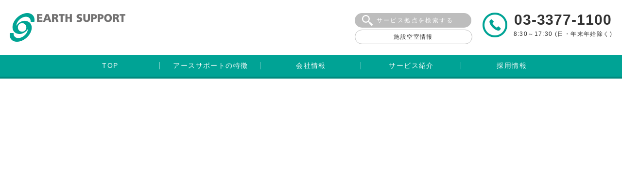

--- FILE ---
content_type: text/html; charset=UTF-8
request_url: https://www.earthsupport.co.jp/mid_offices/%E3%82%A2%E3%83%BC%E3%82%B9%E3%82%B5%E3%83%9D%E3%83%BC%E3%83%88%E3%81%BF%E3%81%9A%E3%81%BB%E5%8F%B0
body_size: 3564
content:
<!doctype html>
<html lang="ja">
<head>
<meta charset="utf-8">
<meta name="viewport" content="width=device-width, initial-scale=1.0, minimum-scale=1" /><!-- , maximum-scale=1, user-scalable=no -->
<title> アースサポートみずほ台  |  アースサポート株式会社</title>
<meta name="description" content="訪問入浴サービス最大手のアースサポート株式会社は、訪問入浴をメイン事業として、日常生活に必要な在宅介護サービスをトータルに展開しております。">
<meta name="keywords"    content="アースサポート,訪問入浴,訪問介護,介護保険サービス,福祉用具,デイサービス,住宅改修,居宅介護支援,介護,介護サービス,介護ビジネス,施設">


<link rel="shortcut icon" href="https://www.earthsupport.co.jp/wp/wp-content/themes/earth/favicon.ico" >
<link rel="stylesheet" type="text/css" href="https://www.earthsupport.co.jp/wp/wp-content/themes/earth/resource/css/style.css?v=2025082101" >
<link rel="stylesheet" type="text/css" href="https://www.earthsupport.co.jp/wp/wp-content/themes/earth/resource/css/temp.css?v=2025082101">

<link rel="stylesheet" type="text/css" href="https://www.earthsupport.co.jp/wp/wp-content/themes/earth/resource/css/temp_add.css?v=2025082101">
<link rel="stylesheet" type="text/css" href="https://www.earthsupport.co.jp/wp/wp-content/themes/earth/resource/css/jquery.fancybox-1.3.4.css">
<link rel="stylesheet" type="text/css" href="https://www.earthsupport.co.jp/wp/wp-content/themes/earth/resource/css/temp_kodama.css?v=2025082101">
<link rel="stylesheet" type="text/css" href="https://www.earthsupport.co.jp/wp/wp-content/themes/earth/resource/css/temp_kudo.css?v=2025082101">
<link rel="stylesheet" type="text/css" href="https://www.earthsupport.co.jp/wp/wp-content/themes/earth/resource/css/temp_sakai.css?v=2025082101">

<link rel="stylesheet" type="text/css" href="https://www.earthsupport.co.jp/wp/wp-content/themes/earth/resource/css/print.css" media="print" />

<!-- Google Tag Manager -->
<script>(function(w,d,s,l,i){w[l]=w[l]||[];w[l].push({'gtm.start':
new Date().getTime(),event:'gtm.js'});var f=d.getElementsByTagName(s)[0],
j=d.createElement(s),dl=l!='dataLayer'?'&l='+l:'';j.async=true;j.src=
'https://www.googletagmanager.com/gtm.js?id='+i+dl;f.parentNode.insertBefore(j,f);
})(window,document,'script','dataLayer','GTM-TNBF5VP');</script>
<!-- End Google Tag Manager -->
</head>

<body id="top" class=" pageType_corporate">
<!-- fb Script -->
<div id="fb-root"></div>
<script async defer crossorigin="anonymous" src="https://connect.facebook.net/ja_JP/sdk.js#xfbml=1&version=v3.3"></script>
<!-- /fb Script -->
<!-- Google Tag Manager (noscript) -->
<noscript><iframe src="https://www.googletagmanager.com/ns.html?id=GTM-TNBF5VP"
height="0" width="0" style="display:none;visibility:hidden"></iframe></noscript>
<input type="hidden" value="false">
<!-- End Google Tag Manager (noscript) -->
			<header id="header">
		<div class="fInner">

			<div class="leftArea">
				<div class="logo">
					<a href="https://www.earthsupport.co.jp/"><img src="https://www.earthsupport.co.jp/wp/wp-content/themes/earth/resource/images/logo.png" alt="アースサポート" title="アースサポート"></a>
				</div>
			</div>

			<div class="rightArea">
				<div class="contactArea">
											<span class="tel"><a href="tel:03-3377-1100">03-3377-1100</a></span>
										<span class="reception">8:30～17:30 (日・年末年始除く)</span>
				</div>
								<div class="btnArea">
					<form action="https://www.earthsupport.co.jp/offices/" method="get">
						<input type="text" name="freeword" placeholder="サービス拠点を検索する" class="btn round_fade corporate search_offices search_offices_input" maxlength="200">
					</form>
					<div class="remainsBtn">
						<a href="https://www.earthsupport.co.jp/remains_offices/">施設空室情報</a>
					</div>
				</div>
			</div>

			<div class="headMenu">
				<div class="headMenu_bg"></div>
				<div class="fInner">
					<ul class="headMenu_ul">
						<li>
							<a href="https://www.earthsupport.co.jp/">
								<span class="menuItem"><span class="text"><span>TOP</span></span></span>
							</a>
						</li>
						<li>
							<a href="https://www.earthsupport.co.jp/specialty">
								<span class="menuItem"><span class="text"><span>アースサポートの特徴</span></span></span>
							</a>
							<div class="headMenu_sub">
								<div class="headMenu_sub_inner">
									<ul>
										<li><a href="https://www.earthsupport.co.jp/specialty#service">在宅介護サービスに特化</a></li>
										<li><a href="https://www.earthsupport.co.jp/specialty#highQualityCare">質の高いケア</a></li>
										<li><a href="https://www.earthsupport.co.jp/specialty#systemMaintenance">安心のサービス体制</a></li>
										<li><a href="https://www.earthsupport.co.jp/specialty#keepChallenging">挑戦し続ける企業</a></li>
									</ul>
								</div>
							</div>
						</li>
						<li>
							<a href="https://www.earthsupport.co.jp/company">
								<span class="menuItem"><span class="text"><span>会社情報</span></span></span>
							</a>
							<div class="headMenu_sub">
								<div class="headMenu_sub_inner">
									<ul>
										<li><a href="https://www.earthsupport.co.jp/company/top_message">トップメッセージ</a></li>
										<li><a href="https://www.earthsupport.co.jp/company/principles">経営理念</a></li>
										<li><a href="https://www.earthsupport.co.jp/company/basic_policy">基本方針・行動指針</a></li>
										<li><a href="https://www.earthsupport.co.jp/company/corporate_mark">ブランドメッセージ</a></li>
										<li><a href="https://www.earthsupport.co.jp/company/corporate_profile">会社概要・沿革</a></li>
										<li><a href="https://www.earthsupport.co.jp/company/group">アースサポートグループ</a></li>
									</ul>
								</div>
							</div>
						</li>
						<li>
							<a href="https://www.earthsupport.co.jp/service">
								<span class="menuItem"><span class="text"><span>サービス紹介</span></span></span>
							</a>
							<div class="headMenu_sub">
								<div class="headMenu_sub_inner">
									<div class="colBox">
										<div class="col col2">
											<h2>ご自宅で暮らしたい方</h2>
											<h3>在宅介護</h3>
											<ul class="footMenu_indent">
												<li><a href="https://www.earthsupport.co.jp/service/visiting_bath">訪問入浴</a></li>
												<li><a href="https://www.earthsupport.co.jp/service/visiting_care">訪問介護</a></li>
												<li><a href="https://www.earthsupport.co.jp/service/planning">居宅介護支援</a></li>
												<li><a href="https://www.earthsupport.co.jp/service/equipments">福祉用具貸与・販売・住宅改修</a></li>
												<li><a href="https://www.earthsupport.co.jp/service/day_service">デイサービス</a></li>
												<li><a href="https://www.earthsupport.co.jp/service/short_stay">ショートステイ</a></li>
												<li><a href="https://www.earthsupport.co.jp/service/small_multifunctional_home">小規模多機能型居宅介護</a></li>
											</ul>
											<h3>生活支援</h3>
											<ul class="footMenu_indent">
												<li><a href="https://www.earthsupport.co.jp/service/kurashi">家事代行/暮らし応援便</a></li>
												<li><a href="https://www.earthsupport.co.jp/service/bedclothes">寝具衛生加工</a></li>
												<li><a href="https://www.earthsupport.co.jp/service/visiting_hairdresser">訪問理髪美容</a></li>
											</ul>
										</div>
										<div class="col col2">
											<h2>施設で暮らしたい方</h2>
											<ul>
												<li><a href="https://www.earthsupport.co.jp/service/qualia">介護付有料老人ホーム/クオリア</a></li>
												<li><a href="https://www.earthsupport.co.jp/service/qualia_personal">サービス付き高齢者向け住宅/クオリアパーソナル</a></li>
												<li><a href="https://www.earthsupport.co.jp/service/group_home">グループホーム</a></li>
											</ul>
											<h2>自治体・法人・各団体の方</h2>
											<ul>
												<li><a href="https://www.earthsupport.co.jp/service/event">イベント・会場設営</a></li>
												<li><a href="https://www.earthsupport.co.jp/service/bedrental">寝具類販売・レンタル・リース</a></li>
												<li><a href="https://www.earthsupport.co.jp/service/cleaning">クリーニング・業務清掃</a></li>
											</ul>
										</div>
									</div>
								</div>
							</div>
						</li>
						<li>
							<a href="https://www.earthsupport.co.jp/recruit">
								<span class="menuItem"><span class="text"><span>採用情報</span></span></span>
							</a>
							<div class="headMenu_sub">
								<div class="headMenu_sub_inner">
									<ul>
										<li><a href="https://www.earthsupport.co.jp/recruit/new">新卒採用</a></li>
										<li><a href="https://www.earthsupport.co.jp/recruit/mid">キャリア採用</a></li>
									</ul>
								</div>
							</div>
						</li>
					</ul>
				</div>
			</div>

			<div class="entoryBtn_area">
				<a href="https://www.earthsupport.co.jp/mailform"><img src="https://www.earthsupport.co.jp/wp/wp-content/themes/earth/resource/images/bt_entry_sp.png" alt=""></a>
			</div>

			<div class="spMenuArea">
				<div class="spMenuArea_inner">
					<div id="spMenuBtn" class="spMenu_btn"><span class="menuBtn"><span class="menuBtn-icon"></span></span><span class="btnTxt">menu</span></div>
					<div class="spMenu_wrap">
						<div id="spMenu" class="spMenu">

							<span class="spMenu_close">
								<span class="closePopup menuBtn"><span class="menuBtn-icon close"></span></span>
							</span>

							<div class="spMenu_menu corp-spMenuArea">
								<div class="colBox noVertical">
									<ul class="headMenu_ul">
										<li>
											<a href="https://www.earthsupport.co.jp/">
												<span class="menuItem"><span class="text"><span>TOP</span></span></span>
											</a>
										</li>
										<li>
											<a href="https://www.earthsupport.co.jp/specialty">
												<span class="menuItem"><span class="text"><span>アースサポートの特徴</span></span></span>
											</a>
											<div class="headMenu_sub">
												<div class="headMenu_sub_inner">
													<ul>
														<li><a href="https://www.earthsupport.co.jp/specialty">在宅介護サービスに特化</a></li>
														<li><a href="https://www.earthsupport.co.jp/specialty">質の高いケア</a></li>
														<li><a href="https://www.earthsupport.co.jp/specialty">安心のサービス体制</a></li>
														<li><a href="https://www.earthsupport.co.jp/specialty">挑戦し続ける企業</a></li>
													</ul>
												</div>
											</div>
										</li>
										<li>
											<a href="https://www.earthsupport.co.jp/company">
												<span class="menuItem"><span class="text"><span>会社情報</span></span></span>
											</a>
											<div class="headMenu_sub">
												<div class="headMenu_sub_inner">
													<select onChange="location.href=value;">
														<option value="">----</option>
														<option value="https://www.earthsupport.co.jp/company/top_message">トップメッセージ</option>
														<option value="https://www.earthsupport.co.jp/company/principles">経営理念</option>
														<option value="https://www.earthsupport.co.jp/company/basic_policy">基本方針・行動指針</option>
														<option value="https://www.earthsupport.co.jp/company/corporate_mark">ブランドメッセージ</option>
														<option value="https://www.earthsupport.co.jp/company/corporate_profile">会社概要・沿革</option>
														<option value="https://www.earthsupport.co.jp/company/group">アースサポートグループ</option>
													</select>
												</div>
											</div>
										</li>
										<li>
											<a href="https://www.earthsupport.co.jp/service">
												<span class="menuItem"><span class="text"><span>サービス紹介</span></span></span>
											</a>
											<div class="headMenu_sub">
												<div class="headMenu_sub_inner">
													<select onChange="location.href=value;">
														<option value="">----</option>
														<option value="https://www.earthsupport.co.jp/service/visiting_bath">訪問入浴</option>
														<option value="https://www.earthsupport.co.jp/service/visiting_care">訪問介護</option>
														<option value="https://www.earthsupport.co.jp/service/planning">居宅介護支援</option>
														<option value="https://www.earthsupport.co.jp/service/equipments">福祉用具貸与・販売・住宅改修</option>
														<option value="https://www.earthsupport.co.jp/service/day_service">デイサービス</option>
														<option value="https://www.earthsupport.co.jp/service/short_stay">ショートステイ</option>
														<option value="https://www.earthsupport.co.jp/service/small_multifunctional_home">小規模多機能型居宅介護</option>
														<option value="https://www.earthsupport.co.jp/service/kurashi">家事代行/暮らし応援便</option>
														<option value="https://www.earthsupport.co.jp/service/bedclothes">寝具衛生加工</option>
														<option value="https://www.earthsupport.co.jp/service/visiting_hairdresser">訪問理髪美容</option>
														<option value="https://www.earthsupport.co.jp/service/qualia">介護付有料老人ホーム/クオリア</option>
														<option value="https://www.earthsupport.co.jp/service/qualia_personal">サービス付き高齢者向け住宅/クオリアパーソナル</option>
														<option value="https://www.earthsupport.co.jp/service/group_home">グループホーム</option>
														<option value="https://www.earthsupport.co.jp/service/event">イベント・会場設営</option>
														<option value="https://www.earthsupport.co.jp/service/bedrental">寝具類販売・レンタル・リース</option>
														<option value="https://www.earthsupport.co.jp/service/cleaning">クリーニング・業務清掃</option>
													</select>
												</div>
											</div>
										</li>
										<li>
											<a href="https://www.earthsupport.co.jp/recruit">
												<span class="menuItem"><span class="text"><span>採用情報</span></span></span>
											</a>
											<div class="headMenu_sub">
												<div class="headMenu_sub_inner">
													<ul>
														<li><a href="https://www.earthsupport.co.jp/recruit/new">新卒採用</a></li>
														<li><a href="https://www.earthsupport.co.jp/recruit/mid">キャリア採用</a></li>
													</ul>
												</div>
											</div>
										</li>
									</ul>
								</div>
							</div>

						</div>
					</div>
				</div>
			</div>

		</div>

		<div class="contactTextArea only_SP">
			<div class="fInner">
									<a href="tel:03-3377-1100"><img src="https://www.earthsupport.co.jp/wp/wp-content/themes/earth/resource/images/contactText_corporate_sp.png" alt="03-3377-1100 8:30～17:30 (日・祝日を除く)" title="03-3377-1100"></a>
							</div>
		</div>
	</header>
		
<div class="wrap">
	<div id="primary" class="content-area">
		<main id="main" class="site-main" role="main">

			

--- FILE ---
content_type: text/css
request_url: https://www.earthsupport.co.jp/wp/wp-content/themes/earth/resource/css/temp_kodama.css?v=2025082101
body_size: 22032
content:
@charset "UTF-8";
/* ===================================================

	Common

 =================================================== */

/* Parts - SP表示時のテーブル
 --------------------------------------------------- */

@media screen and (max-width: 1024px){
  #main table th {
    display: block;
    width: 100%;
    box-sizing: border-box;
    word-break: break-all;
  }
}

@media screen and (max-width: 1024px){
  #main table td {
    display: block;
    width: 100%;
    box-sizing: border-box;
    word-break: break-all;
  }
}

/* Parts - 背景色を画面幅いっぱいに
 --------------------------------------------------- */

.background-gray {
  background-color: #f6f6f6;
  width: 100%;
  margin: 0 -200%;
  padding: 0 200%;
}

/* Parts - 中途ページ、メインビジュアル、背景高さ、中途ページ
 --------------------------------------------------- */
@media screen and (min-width: 1025px) {
	.mainVisual_bg.bg_height {
		height: 295px !important;
	}
}

/* Parts - 新卒ページ、メインビジュアル、背景高さ
 --------------------------------------------------- */
.mainVisual_bg.bg_height_new {
  height: 240px !important;
}

.newGraduate .mainVisual_body {
  display: flex;
  align-items: center;
}

/* Parts - 中途ページ、レスポンシブ時、sectContマージン
 --------------------------------------------------- */

@media screen and (max-width: 1024px) {
  #container #main .fInner .sectCont{
    padding-top: 0px !important;
  }
}

/* Parts - 新卒ページ、sectContマージン
 --------------------------------------------------- */
.newGraduate .sectCont {
  margin: 0 !important;
  padding: 0 !important;
}

/* Parts - 新卒キャリアアップ、採用情報
 --------------------------------------------------- */
/* PC表示でも横スクロールしてしまうのを修正 */
@media screen and (min-width:1150px) {
  .new_career .scroll_x_Box {
    overflow-x: visible;
  }
}

.positionTitle {
  width: 100%;
  height: 131px;
  margin: 50px 0 50px 0;
  background-color: #f7f7f7;
}

.positionTitle_main {
  width: 40%;
  height: 100%;
  font-size: 4.8rem;
  text-align: center;
  float: left;
  background-image: url(../images/pages/new_career/new_career_bg_sp.png);
  background-position: 0 0;
  background-repeat: no-repeat;
  background-color: #f6ff00;
  background-size: contain;
  display: table;
}

.positionTitle_inner {
  width: 100%;
  display: table-cell;
  vertical-align: middle;
}

.positionTitle_detail {
  width: 60%;
  height: 100%;
  margin-bottom: 50px;
  font-size: 2.2rem;
  text-align: left;
  float: left;
  background-color: #f7f7f7;
  transform: skew(-25deg) translateX(-30px);
  display: table;
}

.positionTitle_detail_inner {
  padding-left: 65px;
  transform: skew(25deg);
  display: table-cell;
  vertical-align: middle;
}

.tab_3 .positionTitle_detail_inner {
  font-size: 2rem;
}

@media screen and (max-width: 1024px){
  .positionTitle {
    height: auto;
    margin: 25px 0 ;
  }

  .positionTitle_main {
    width: 100%;
    font-size: 3.2rem;
    padding: 14px 0;
  }

  .positionTitle_detail {
    width: 100%;
    margin-bottom: 0;
    height: auto;
    text-align: center;
    transform: skew(0) translateX(0);
  }

  .positionTitle_detail_inner {
    padding: 15px;
    transform: skew(0);
		font-size: 15px;
		font-size: 1.5rem;
		text-align: left;
  }
}

/* Parts - 新卒ページ、ENTRY
 --------------------------------------------------- */

.entry h2 {
  padding-top: 124px;
}

.entry_flexbox {
  display: flex;
  flex-flow: row  wrap;
  justify-content: center;
  margin-left: 0;
  margin-right: 0;
}


.entry_flexbox_item {
  width: 48%;
  height: 210px;
  padding: 0;
  border: 2px solid;
  text-align: center;
  font-size: 1.8rem;

  color: #00a395;
  margin-right: 3%;
  margin-bottom: 10px;
}
.entry_flexbox_item:nth-child(even) {
  color: #268bb1;
  margin-right: 0;
}
.entry_flexbox_item:last-child() {
  margin-right: 0;
}
.entry_flexbox_item .tg_year {
  padding-right: 20px;
  color: #eaff00;
}
.entry_flexbox_item .tg_status {
  padding-right: 20px;
}

.entry_head {
   height: 61px;
   color: #ffffff;
   display: flex;
   justify-content: center;
   align-items: center;
 }
.entry_content{
	text-align: center;
}

.entry_flexbox_item .entry_head {
   background-color: #00a395;
 }

 .entry_flexbox_item:nth-child(even) .entry_head {
   background-color: #268bb1;
 }

 .entry_flexbox_item .line {
   width: 25px;
   height: 3px;
   margin-bottom: 4px;
   display: inline-block;
   background-color: #00a395;
 }

 .entry_flexbox_item:nth-child(even) .line {
   background-color: #268bb1;
 }

 .entry_flexbox_item .lined {
   display: inline-block;
   margin: 27px 10px 23px 10px;
 }

 .entry_flexbox_item .entryBanner a {
   display: inline-block;
   background: none;
   margin-right: 25px;
 }
 .entry_flexbox_item .entryBanner a:last-child {
   margin-right: 0;
 }

 .entryBtn img {
   width: 100%;
   margin-top: 38px;
 }

 .entryBtn .displaySP {
   display: none;
 }

 @media screen and (max-width: 1024px) {
  .entry_flexbox_item {
    width: 100%;
    height: unset;
    font-size: 1.8rem;
    margin-right: 0;
  }
  .entry_flexbox_item .tg_year {
    padding-right: 0;
  }
  .entry_flexbox_item .tg_status {
    padding-right: 0;
  }
  .entry_head {
     font-size: 1.6rem;
   }
   .entryBtn .displayPC {
     display: none;
   }

   .entryBtn .displaySP {
     display: block;
   }

   .entryBtn img {
     margin-top: 19px;
   }
   .entry_flexbox_item .entryBanner a {
    margin-right: 0;
  }
 }
@media screen and (max-width:420px) {
  .entryBanner a img {
      width: 80%;
  }
}


/* Parts - 企業ページ、サービス拠点を探す
 --------------------------------------------------- */

#container section.search_offices_bottom {
  padding-top: 100px;
}

.career_top .jobFreeword {
  float: left;
  width: 100%;
  margin-top: 41px;
  color: #fff;
  font-size: 1.8rem;
  font-weight: 700;
}

.career_top .jobFreeword .searchBox_header_item_label {
  float: left;
  margin-left: 44px;
}

.career_top .jobFreeword .searchBox_header_item_label .searchBox_header_item_label_L {
  font-size: 3.0rem;
}

.career_top .freeword_input {
  float: right;
  width: 694px;
  margin-right: 30px;
  padding: 10px 0;
}

.search_offices.btnArea {
  margin-top: 50px;
}

.jobSearchBtn_text {
  font-size: 2.4rem;
}

@media screen and (max-width: 1080px) {
  .search_offices_bottom .searchBox_header_item_label {
    margin-left: 15px;
  }

  .search_offices_bottom .jobFreeword {
    float: none;
    width: 500px;
    /* width: 100%; */
    margin: 0 auto;
    font-size: 1.8rem;
    font-weight: 700;
  }

  .search_offices_bottom .jobFreeword .searchBox_header_item_label {
    margin: 0;
  }

  .search_offices_bottom .jobFreeword .searchBox_header_item_label .searchBox_header_item_label_L {
    font-size: 2.4rem;
  }

  .search_offices_bottom .freeword_input {
    float: none;
    width: auto;
    padding: 10px;
    margin: 0;
  }

  .search_offices_bottom .jobLocation.only_SP,
  .search_offices_bottom .jobType {
    text-align: left;
  }

  #top.pageType_corporate .search_offices_bottom .jobLocation .searchBox_header_item_label_L::before,
  #top.pageType_corporate .search_offices_bottom .jobType .searchBox_header_item_label_L::before  {
    width: 55%;
  }
}

@media screen and (max-width: 550px) {
  .search_offices_bottom .jobFreeword {
    width: 100%;
  }
}


 /* SP画像切り替え -
--------------------------------------------------- */

.displaySP {
  display: none;
}

@media screen and (max-width: 1024px) {
  .displayPC {
    display: none;
  }

  .displaySP {
    display: block;
  }
	img.displaySP{
    display: inline-block;
	}
}

/* margin,padding -
 --------------------------------------------------- */

.m-0 {
  margin: 0 !important;
}

.mb-0 {
  margin-bottom: 0 !important;
}

.mt-78 {
  margin-top: 78px;
}

.mr-25 {
  margin-right: 25px;
}

.mr-36 {
  margin-right: 36px;
}

.plr-0 {
  padding-left: 0 !important;
  padding-right: 0 !important;
}

.pt-0 {
  padding-top: 0 !important;
}

.pb-0 {
  padding-bottom: 0 !important;
}

.pb-35 {
  padding-bottom: 35px;
}

.pb-10 {
  padding-bottom: 100px;
}

@media screen and (max-width: 1024px){
  .pb-10 {
    padding-bottom: 50px;
  }
}

.pt-10 {
  padding-top: 100px;
}

.pt-12 {
  padding-top: 124px;
}

.pl-90 {
  padding-left: 90px;
}

.pr-20 {
  padding-right: 20px;
}

@media screen and (max-width: 1024px){
  .pt-10 {
    padding-top: 50px;
  }

  .pt-12 {
    padding-top: 62px;
  }

  .pl-90 {
    padding-left: 45px;
  }

  .pr-20 {
    padding-right: 10px;
  }
}

.pb-2 {
  padding-bottom: 20px;
}

.pt-2 {
  padding-top: 20px;
}

.font14 {
  font-size: 1.4rem;
}

.font18 {
  font-size: 1.8rem;
}

.font20 {
  font-size: 2.0rem;
}

.font24 {
  font-size: 2.4rem;
}

.font30 {
  font-size: 3rem;
}

@media screen and (max-width: 1024px) {
  .font18 {
    font-size: 0.9rem;
  }

  .font24 {
    font-size: 1.4rem;
  }

  .font30 {
    font-size: 1.5rem;
  }

  .font30.font_16_sp {
    font-size: 16px;
  }
}

.width15 {
  width: 15%;
}

.width20 {
  width: 20%;
}

.center {
  text-align: center;
}

.right {
  text-align: right;
}



.bg-white {
  background-color: #ffffff;
}

.borderBottomNone {
  border-bottom: none !important;
}

.br_sp {
  display: none;
}

@media screen and (max-width: 1080px) {
  .br_sp {
    display: block;
  }
}

/* メインビジュアル -　福利厚生、研修制度
 --------------------------------------------------- */

.main_bg_text .mainVisual_varticalWrap {
  text-align: left !important;
}

.main_bg_text .mainVisual_varticalItem {
  position: absolute;
  top: 91px;
  left: 91px;
  text-align: left;
  color: #ffffff;
}

.main_bg_text .mainVisual_varticalItem h1 {
  font-size: 3.6rem;
  font-weight: normal;
}
@media screen and (min-width:1080px) {
  .main_bg_text .mainVisual_varticalItem h1:last-child {
    margin-top: 30px;
  }
}

@media screen and (max-width:1080px) {
  .main_bg_text .mainVisual_varticalItem {
    top: calc(50%);
    transform: translateY(-50%);
    font-size: 2.8rem;
  }
  .main_bg_text .mainVisual_varticalItem h1 {
    font-size: 2.6rem;
  }


}

.main_bg_text .mainVisual_varticalItem h2 {
  font-size: 1.8rem;
  font-weight: normal;
  margin-top: 6px;
}

.welfare.main_bg_text .mainVisual_varticalItem h1 {
  color: #333333;
  font-weight: normal;
}

.welfare.main_bg_text .mainVisual_varticalItem h2 {
  color: #00a395;
  font-weight: bold;
}
/* ===================================================

	Pages

 =================================================== */

/* Page - training_system
 --------------------------------------------------- */

#container.training_system #main section .sectTit .subTit {
  color: #00a395;
}

.career_page .mainVisual_varticalWrap {
  text-align: center;
}

.sectCont .sectContText p {
  font-size: 2.5rem;
  text-align: center !important;
  margin: 20px 0;
  margin-bottom: 0 !important;
}

@media screen and (max-width: 1024px) {
  .sectCont .sectContText p {
    font-size: 2.0rem;
    margin: 0;
  }
}

.career_page .bold {
  font-weight: bold;
}

.career_page .sectTit {
  padding-top: 100px;
  padding-bottom: 10px;
}

@media screen and (max-width: 1024px) {
  .career_page .sectTit {
    padding-top: 50px;
    padding-bottom: 0;
  }
}

.career_page .right_image img {
  float: right;
  width: 390px;
	height: auto;
  /*height: 245px;*/
}

@media screen and (max-width: 1024px) {
  .career_page .right_image img {
    float: none;
  }
}

.career_page .left {
  width: 651px;
}

.career_page .right {
  width: 390px;
  float: right;
}

@media screen and (max-width: 1024px) {
  .career_page .left,
  .career_page .right {
    text-align: center;
  }
}

.bold.green {
  color: #00a395;
}

.ojt_image {
  margin-top: 80px;
  margin-bottom: 100px;
}

.ojt_image h2 {
  font-size: 2.4rem;
  color: #00a395;
  margin-bottom: 25px;
}

.ojt_image .col_left {
  width: 587px;
}

.ojt_image .col_right {
  width: 503px;
}

.training_system_ojt_image01 {
  height: 387px;
  margin-top: 47px;
  background-image: url(../images/pages/career_trainingSystem/career_training_system_ojt01.png);
  background-repeat: no-repeat;
  background-position: bottom;
}

.training_system_ojt_image02 {
  height: 387px;
  margin-top: 47px;
  background-image: url(../images/pages/career_trainingSystem/career_training_system_ojt02.png);
  background-repeat: no-repeat;
  background-position: bottom;
}

@media screen and (max-width: 1024px) {
  .ojt_image .col_left,
  .ojt_image .col_right {
    width: 100%;
  }

  .training_system_ojt_image01,
  .training_system_ojt_image02 {
    margin-top: 0;
  }
}

.training_system_img_group {
  display: flex;
  flex-wrap: wrap;
  margin-top: 8rem;
  margin: 80px 0 0 0;
}

.training_system_img {
  width: 340px !important;
  margin-bottom: 40px!important;
  padding: 0 !important;
}

.training_system_img.training1,
.training_system_img.training2,
.training_system_img.training4,
.training_system_img.training5 {
  margin-right: 30px;
}

@media screen and (max-width: 1024px) {
  .training_system_img_group {
    display: block;
  }

  .training_system_img {
    width: unset !important;
  }
}

.training_system_img img {
  width: 100%;
}

.album_title,
.album_detail {
  text-align: left;
  margin-top: 10px;
}

.career_page section {
  padding-bottom: 79px;
}

 /* Page - career_up
  --------------------------------------------------- */

.career_directionality {
  padding-bottom: 57px;
}

.career_up .bg-red {
  color: #ffffff;
  background-color: #b92c00;
}

.career_up .bg-white {
  color: #b92c00;
  background-color: #ffffff;
}

.career_up .bg-gray {
  background-color: #f6f6f6;
}


.career_up .support_col {
  padding-top: 30px;
  display: inline-block;
}

.support_col .bg-red {
  height: 219px;
  padding: 16px;
  font-size: 1.6rem;
  line-height: 30px;
  text-align: justify;
}

@media screen and (max-width: 1024px) {
  .support_col .bg-red {
    height: 65px;
    padding: 7px 11px 3px 12px;
  }

  .support_col .bg-white {
    height: unset;
  }
}

.support_col .support_num ,
.directionality_col .support_num{
  font-size: 3.6rem;
  float: left;
  margin: 2rem;
  padding: 2rem;
  margin-left: 0;
  border-right: 1px solid ;
}

.directionality_col .line {
  padding-top: 40px;
  margin-top: 40px;
  border-top: 1px solid #cccccc;
}

.support_col .support_title ,
.directionality_col .support_title{
  font-size: 2.4rem;
  /* padding: 2rem 2rem 0 2rem; */
  text-align: left;
  line-height: normal !important;
  display: block;
}

.directionality_col h3 {
  height: 100%;
  display: flex;
  align-items: center;
}

.support_col h3 {
  height: 100%;
  display: flex;
  align-items: center;
}

@media screen and (max-width: 1024px) {
  .support_col .support_num ,
  .directionality_col .support_num{
    font-size: 3.6rem;
    float: left;
    /*margin: 0.5rem 1rem 0 1rem;*/
    margin: 0.5rem 1rem;
    padding: 1rem;
    border-right: 1px solid ;
  }

  .support_col .support_num {
    margin-left: 0;
    padding-left: 0;
  }

  .support_col .support_title ,
  .directionality_col .support_title{
    font-size: 2.2rem;
    /*padding: 1.7rem 1rem 0 1rem;*/
    padding: 1.7rem 1rem;
    text-align: left;
    line-height: normal !important;
    display: block;
  }
  .support_col .support_title{
    padding: 0.5rem 1rem;
  }

  .directionality_col .support_title {
    padding: 1rem;
  }

  .directionality_col .line {
    padding-top: 20px;
    margin-top: 20px;
    border-top: 1px solid #cccccc;
  }
}



.directionality_col .bg-gray {
  height: 345px;
  padding: 34px 41px 0 41px;
}

.directionality_col {
  padding-top: 52px;
  padding-bottom: 102px;
}

.directionality_col .planA {
  padding-left: 0;
  padding-right: 20px;
}

.directionality_col .planB {
  padding-left: 20px;
  padding-right: 0;
}

@media screen and (max-width: 1024px) {
  /* .directionality_col .bg-red {
    height: 71px;
  } */

  .directionality_col .bg-gray {
    height: unset;
    padding: 17px 20px;
  }

  .directionality_col .planB .bg-gray {
    height: unset;
    padding: 17px 20px;
  }

  .directionality_col {
    padding-top: 25px;
    padding-bottom: 25px;
  }
}


.col-img1 {
  background-image: url(../images/pages/career_up/career_support01.png);
}
.col-img2 {
  background-image: url(../images/pages/career_up/career_support02.png);
}
.col-img3 {
  background-image: url(../images/pages/career_up/career_support03.png);
}
.col-img4 {
  background-image: url(../images/pages/career_up/career_support04.png);
}
.col-img5 {
  background-image: url(../images/pages/career_up/career_support05.png);
}
.col-img6 {
  background-image: url(../images/pages/career_up/career_support06.png);
}

.col-img1, .col-img2, .col-img3,
.col-img4, .col-img5, .col-img6  {
  height: 130px;
  background-position: center;
  background-repeat: no-repeat;
}

.support_col.displaySP {
  display: none;
}

@media screen and (max-width: 1024px) {
  .support_col.displayPC {
    display: none;
  }

  .support_col.displaySP {
    display: block;
  }

  .support_col.displaySP {
    width: 100% !important;
  }

  .support_col.displaySP .bg-white p {
    width: 70%;
    color: #333333;
  }

  .col-img1, .col-img2, .col-img3,
  .col-img4, .col-img5, .col-img6  {
    height: unset;
    padding: 19px;
    background-position: 90% center;
    background-repeat: no-repeat;
    background-size: 75px;
  }
}


/* Page - career_welfare
 --------------------------------------------------- */

#container.welfare #main section .sectTit .subTit {
  color: #00a395;
}

.welfare_detail01 {
  position: relative;
}

.welfare_detail01 .welfare_image01 {
  position: absolute;
  bottom: 54px;
  right: 55px;
}

.welfare_detail02 {
  position: relative;
}

.welfare_detail02 .welfare_image02 {
  position: absolute;
  top: 86px;
  right: 59px;
}

.welfare_detail03 {
  position: relative;
}

.welfare_detail03 .welfare_image03 {
  position: absolute;
  top: 79px;
  right: 30px;
}

.welfare_detail04 {
  position: relative;
}

.welfare_detail04 .welfare_image04 {
  position: absolute;
  top: 122px;
  right: 55px;
}

.welfare_detail05 {
  position: relative;
}

.welfare_detail05 .welfare_image05 {
  position: absolute;
  top: 96px;
  right: 124px;
}

.tomonin_mark {
  position: relative;
}

.tomonin_mark_image {
  position: absolute;
  top: 160px;
  right: 40px;
}

@media screen and (max-width: 1024px) {
  .welfare_detail01 .col,
  .welfare_detail02 .col,
  .welfare_detail03 .col,
  .welfare_detail04 .col,
  .welfare_detail05 .col,
  .tomonin_mark {
    width: 100%;
  }

  .welfare_detail01 .welfare_image01,
  .welfare_detail02 .welfare_image02,
  .welfare_detail03 .welfare_image03,
  .welfare_detail04 .welfare_image04,
  .welfare_detail05 .welfare_image05,
  .tomonin_mark_image {
    position: inherit;
    text-align: center;
  }

  .welfare_image01 img,
  .welfare_image02 img,
  .welfare_image03 img,
  .welfare_image04 img,
  .tomonin_mark img {
    max-width: 40%;
  }

}

.welfare_box {
  width: 200px;
  height: 580px;
  padding: 0 !important ;
  margin-right: 20px;
}

.welfare_box h2 {
  font-size: 1.8rem;
  height: 50px;
  text-align: left;
  margin: 0 15px;
}

.welfare_box3 h2 {
  margin: 0 9px;
}

.welfare_box p {
  color: #333333;
  padding: 15px;
}

@media screen and (max-width: 1024px) {
  .welfare_box {
    width: 100%;
    height: auto;
    padding: 15px !important;
  }

  .welfare_box h2 {
    height: auto;
    margin: 0;
  }

  .welfare_box .float_left br {
    display: none;
  }

  .welfare_box p {
    padding: 0;
  }
}


.welfare .bg-red {
  color: #ffffff;
  background-color: #b92c00;
}

.welfare .bg-white {
  color: #00a395;
  background-color: #f6f6f6;
}

/* .welfare_box .float_left {
  float: left;
} */

.welfare_boxNum {
  vertical-align: top;
}

.welfare_boxTit {
  display: inline-block;
}

.welfare_icon {
  height: 200px;
  display: flex;
  justify-content: center;
  align-items: center;
}

@media screen and (max-width: 1024px) {
  .welfare_icon {
    height: auto;
    float: right;
  }

  .welfare_icon img {
    width: 60%;
  }

  .welfare_box .float_left {
    float: none;
  }
}

.welfare .owl-carousel .owl-nav .owl-prev:hover,
.welfare .owl-carousel .owl-nav .owl-next:hover,
.welfare .owl-carousel .owl-dots .owl-dot.active {
  background-color: #00a395;
}

.welfare .owl-carousel .owl-dots .owl-dot {
    background: #f8ebe7;
}

/* Page - 職種紹介jobtype
 --------------------------------------------------- */

.jobBox_wrapper {
  text-align: center;
}

.jobtype_box {
  display: inline-block;
  width: 255px;
  padding: 0 !important ;
  margin-right: 15px;
  margin-bottom: 20px !important;
  border: 1px solid #b92c00;
  border-radius: 3px;
  float: none !important;
}

.jobtype_box .bg-red {
  height: 30px;
  display: flex;
  justify-content: center;
  align-items: center;
}

.jobtype_box h3 {
  font-size: 1.8rem;
  padding-top: 15px;
}

@media screen and (max-width: 1024px){
  .jobtype_box {
    width: 45%;
    position: relative;
		margin-left: 1.25%;
		margin-right: 1.25%;
  }

  .jobtype_box .bg-red {
    width: 100%;
    height: 15px;
    position: absolute;
    left: 0;
    bottom: 0;
		padding: 5px 0;
  }

  .jobtype_box h3 {
    font-size: 1.2rem;
    padding-top: 9px;
  }
}

.jobtype_box .welfare_icon {
  width: 100%;
  height: 88px;
  display: flex;
  justify-content: center;
  align-items: center;
}

.jobtype_box .welfare_icon img {
  width: auto;
}

.jobtype_box a {
  background: none !important;
  height: 100%;
}

.jobtype_box a img {
  padding-top: 10px;
}

@media screen and (max-width: 1024px) {
  .jobtype_box .welfare_icon {
    height: 80px;
    padding-bottom: 10px;
		margin-bottom: 10px;
  }

  .jobtype_box .welfare_icon img {
    height: 80%;
  }

  .jobtype_box a img {
    padding-top: 4px;
    height: 9px;
  }
}

.jobtype_detail1 .bg-red,
.jobtype_detail2 .bg-red,
.jobtype_detail3 .bg-red,
.jobtype_detail4 .bg-red,
.jobtype_detail5 .bg-red,
.jobtype_detail6 .bg-red,
.jobtype_detail7 .bg-red,
.jobtype_detail8 .bg-red,
.jobtype_detail9 .bg-red,
.jobtype_detail10 .bg-red,
.jobtype_detail11 .bg-red,
.jobtype_detail12 .bg-red,
.jobtype_detail13 .bg-red,
.jobtype_detail14 .bg-red {
  background-image: url(../images/pages/career_jobtype/career_jobtype4.png);
  background-position: 12px 10px;
  background-repeat: no-repeat;
  height: 90px;
  display: flex;
  align-items: center;
}

.jobtype_detail2 .bg-red {
  background-image: url(../images/pages/career_jobtype/career_jobtype5.png);
}

.jobtype_detail3 .bg-red {
  background-image: url(../images/pages/career_jobtype/career_jobtype1-3.png);
}

.jobtype_detail4 .bg-red {
  background-image: url(../images/pages/career_jobtype/career_jobtype1-4.png);
}

.jobtype_detail5 .bg-red {
  background-image: url(../images/pages/career_jobtype/career_jobtype2-1.png);
  background-position: 24px 10px;
}

.jobtype_detail6 .bg-red {
  background-image: url(../images/pages/career_jobtype/career_jobtype1-5.png);
  background-position: 12px 20px;
}

.jobtype_detail6 .bg-red h2 {
  padding-left: 150px;
}

.jobtype_detail7 .bg-red {
  background-image: url(../images/pages/career_jobtype/career_jobtype1-6.png);
  background-position: 5px 5px;
}

.jobtype_detail7 .bg-red h2 {
  padding-left: 100px;
}

.jobtype_detail8 .bg-red {
  background-image: url(../images/pages/career_jobtype/career_jobtype1-7.png);
}

.jobtype_detail9 .bg-red {
  background-image: url(../images/pages/career_jobtype/career_jobtype2-2.png);
}

.jobtype_detail9 .bg-red h2 {
  padding-left: 112px;
}

.jobtype_detail10 .bg-red {
  background-image: url(../images/pages/career_jobtype/career_jobtype2-3.png);
}

.jobtype_detail11 .bg-red {
  background-image: url(../images/pages/career_jobtype/career_jobtype2-4.png);
}

.jobtype_detail12 .bg-red {
  background-image: url(../images/pages/career_jobtype/career_jobtype2-5.png);
}

.jobtype_detail13 .bg-red {
  background-image: url(../images/pages/career_jobtype/career_jobtype3-1.png);
}

.jobtype_detail14 .bg-red {
  background-image: url(../images/pages/career_jobtype/career_jobtype3-2.png);
}

@media screen and (max-width: 1024px) {
  .jobtype_detail1 .colBox .col {
    width: auto;
    display: block;
  }

  .jobtype_detail1 .bg-red, .jobtype_detail2 .bg-red, .jobtype_detail3 .bg-red,
  .jobtype_detail4 .bg-red, .jobtype_detail5 .bg-red, .jobtype_detail6 .bg-red,
  .jobtype_detail7 .bg-red, .jobtype_detail8 .bg-red, .jobtype_detail9 .bg-red,
  .jobtype_detail10 .bg-red, .jobtype_detail11 .bg-red, .jobtype_detail12 .bg-red,
  .jobtype_detail13 .bg-red,
  .jobtype_detail14 .bg-red {
    height: 45px;
    background-position: 7px 6px;
    background-size: 27px;
  }

  .jobtype_detail6 .bg-red {
    background-position: 9px 16px;
  }

  .jobtype_detail6 .bg-red h2 {
    padding-left: 40px;
  }

  .jobtype_detail7 .bg-red {
    background-position: 10px 10px;
  }

  .jobtype_detail7 .bg-red h2 {
    padding-left: 50px;
  }

  .jobtype_detail9 .bg-red {
    background-position: 7px 10px;
  }

  .jobtype_detail9 .bg-red h2 {
    padding-left: 48px;
  }

  .jobtype_detail13 .bg-red {
    background-position: 7px 3px;
  }
}

.detail_inner {
  padding-left: 30px !important;
  padding-right: 30px !important;
}

.detail_inner h3 {
  padding-top: 43px;
  padding-bottom: 35px;
}

@media screen and (max-width: 1024px) {
  .detail_inner {
    padding-left: 0 !important;
    padding-right: 0 !important;
    /* padding-left: 15px !important;
    padding-right: 15px !important; */
  }

  .detail_inner h3 {
    padding-top: 21px;
    padding-bottom: 17px;
  }
}

.detail_inner table {
  border: 1px solid;
}

.detail_inner table.tStyle_01 tr {
  background-color: #ffffff;
}

.detail_inner table th {
  width: 123px;
  display: table-cell;
  vertical-align: middle;
  color: #b92c00;
  border-bottom: 1px solid #b92c00;
  border-right: 1px solid #b92c00;
}

.detail_inner table.tStyle_01 tr:last-child th {
  border-right: 1px solid #b92c00;
}

.detail_inner table td {
  padding: 27px 20px;
  font-weight: normal;
  border-bottom: 1px solid #b92c00;
}

@media screen and (max-width: 1024px){
  .detail_inner table th {
    font-size: 16px;
    padding: 10px 0 10px 15px;
    text-align: left;
    border-right: none;
  }

  .detail_inner table.tStyle_01 tr:last-child th {
    border-right: none;
  }

  .detail_inner table td {
    font-size: 14px;
    padding: 10px 16px 10px 15px;
  }

  .detail_inner table.tStyle_01 tr:last-child th {
    border-bottom: 1px solid #b92c00;
  }

}

.detail_inner .colBox img {
  width: 100%;
}

.detail_inner .btn.linkBtn {
  font-size: 2.4rem;
  font-weight: bold;
  width: 625px;
  height: 80px;
  display: table-cell;
  vertical-align: middle;
}

.jobtype_detail_btn {
  text-align: center;
  text-align: -webkit-center;
  text-align: -moz-center;
  padding: 30px 0;
	margin: auto;
	display: table;
}

@media screen and (max-width: 1024px) {
  .detail_inner .btn.linkBtn {
    font-size: 1.2rem;
    height: 40px;
  }

  .jobtype_detail_btn {
    padding:  15px 0;
  }
}

/* Page - top_message
 --------------------------------------------------- */
.top_message .leftCont {
  float: left;
  max-width: 519px;
}

@media screen and (max-width: 1024px) {
  .top_message .leftCont {
    max-width: initial;
  }
}

.top_message .leftCont h2 ,
.top_message_text h2 {
  font-size: 2.4rem;
  padding-bottom: 57px;
  color: #b92c00;
}

@media screen and (max-width: 1024px) {
  .top_message .leftCont h2 ,
  .top_message_text h2 {
    font-size: 2.4rem;
    padding-bottom: 25px;
  }
}

.top_message .right {
  text-align: right;
  float: right;
  max-width: 470px;
  padding-top: 88px;
}

#container #main section .top_message_name p {
  text-align: right;
  font-size: 1.8rem;
  line-height: 36px;
  padding-top: 31px;
  font-weight: bold;
}

@media screen and (max-width:1025px) {
  .top_message .right {
    text-align: center;
    width: 100%;
    float: none;
    margin: auto;
  }
}

#container #main section .top_message_text {
  font-size: 1.6rem;
  line-height: 30px;
  text-align: justify;
  padding-bottom: 57px;
}

@media screen and (max-width: 1024px) {
  #container #main section .top_message_text {
    padding-bottom: 28px;
  }
}

.top_message .only_sp {
  display: none;
}

.top_message .only_sp .name {
  max-width: 50%;
}

@media screen and (max-width: 1024px) {
  .top_message .only_sp {
    display: block;
    text-align: right;
    max-width: 550px;
    margin: auto;
    margin-bottom: 25px;
  }

  .top_message_name {
    display: none;
  }
}

/* Page - newGraduate_career
 --------------------------------------------------- */

 body.pageType_corporate .newCareerTab .tab ul,
 body.pageType_newGraduate .newCareerTab .tab ul {
   border-bottom: solid 1px #c0c0c0;
 }

 body.pageType_corporate .newCareerTab .tab ul li,
 body.pageType_newGraduate .newCareerTab .tab ul li {
   width: 250px;
   height: 50px;
   margin-right: 27px;
   margin-left: 0;
   background: #b3b3b3;
   border: solid 1px #c0c0c0;
   position: relative;
 }

 body.pageType_corporate .co_qualia .tabBox .tab ul {
    border-bottom: solid 1px #c0c0c0;
}

 body.pageType_corporate .newCareerTab .tab ul li.mr-0,
 body.pageType_newGraduate .newCareerTab .tab ul li.mr-0 {
   margin-right: 0 !important;
 }
 body.pageType_corporate .newCareerTab .tab ul li.mr-26,
 body.pageType_newGraduate .newCareerTab .tab ul li.mr-26 {
   margin-right: 26px;
 }

 @media screen and (max-width: 1024px) {
   body.pageType_corporate .newCareerTab .tab ul li,
   body.pageType_newGraduate .newCareerTab .tab ul li {
     width: 24%;
     height: 50px;
     margin-right: 1%;
   }
   body.pageType_corporate .newCareerTab .tab ul li.mr-26,
   body.pageType_newGraduate .newCareerTab .tab ul li.mr-26 {
     margin-right: 1%;
   }
 }

 body.pageType_corporate .newCareerTab .tab ul li a,
 body.pageType_newGraduate .newCareerTab .tab ul li a {
   width: 100%;
   height: 100%;
   padding: 0;
   color: #ffffff;
   font-size: 2.4rem !important;
 }

 @media screen and (max-width: 1024px) {
   body.pageType_corporate .newCareerTab .tab ul li a ,
   body.pageType_newGraduate .newCareerTab .tab ul li a {
     font-size: 1.4rem !important;
     height: auto;
   }
 }

body.pageType_corporate .newCareerTab .tab ul li a span,
body.pageType_newGraduate .newCareerTab .tab ul li a span {
  position: absolute;
  top: 50%;
  left: 50%;
  -webkit-transform: translate(-50%,-50%);
  -moz-transform: translate(-50%,-50%);
  -ms-transform: translate(-50%,-50%);
  -o-transform: translate(-50%,-50%);
  transform: translate(-50%,-50%);
  width: 100%;
}

 body.pageType_corporate .newCareerTab .tab ul li.active ,
 body.pageType_newGraduate .newCareerTab .tab ul li.active {
   background: #ffffff;
   border-bottom: none;
 }

body.pageType_corporate .newCareerTab .tab ul li.active a,
body.pageType_newGraduate .newCareerTab .tab ul li.active a {
  color: #00a395;
  font-weight: bold;
}

.positionImage {
  text-align: center;
}

.positionCaseSample {
  width: 100%;
  border: 2px solid #00a395;
  overflow: hidden;
  position: relative;
  margin-bottom: 30px;
}

.positionCaseSample .caseGreen {
  position: absolute;
  width: 100%;
  height: 100%;
  right: 100%;
  margin-right: -115px;
  transform: skewX(-30deg);
  overflow: hidden;
}
.positionCaseSample .caseGreen:before {
  content: "";
  position: absolute;
  top: 0;
  right: 0;
  width: 100%;
  height: 100%;
  margin-right: -20px;
  background-color: #00a395;
  transform: skewX(56deg);
}
.positionCaseSample .caseGreenInner{
  position: absolute;
  top: 50%;
  right: 10px;
  left: 100%;
  transform: skewX(30deg);
  margin-left: -106px;
  text-align: center;
  margin-top: -0.5em;
  color: #f6ff00;
  font-size: 22px;
  font-size: 2.2rem;
  line-height: 1;
}

.tab_4 .positionCaseSample .caseGreenInner,
.positionCaseSample .caseRedInner{
  margin-top: -1em;
}



.caseGreenInner span {
  color: #ffffff;
}

.caseDetail {
  padding-left: 140px;
}

.caseDetail ul {
  list-style: unset;
}

.caseDetail ul li {
  padding-top: 5px;
}

.caseDetail p span ,
.caseDetail ul {
  position:relative;
  display: inline-block;
  line-height: 1.2;
  padding: 16px;
  padding-right: 20px;
  margin: 5px 10px;
  vertical-align: middle;
}

.caseRedDetail p span {
  padding-right: 16px;
}

.caseDetail p span:after,
.caseDetail ul:after {
  display: block;
  content:"";
  height: 18px;
  width: 8px;
  right: 5px;
  top: 50%;
  position:absolute;
  background: url(../images/pages/new_career/new_career_case.png) no-repeat center;
  background-size: contain;
  margin-top: -9px;
}


.caseRedDetail p span:after {
  right: 0px;
  width: 11px;
  background: url(../images/pages/career_up/career_case_red.png) no-repeat center;
}

.caseDetail p .noAfter:after,
.caseDetail ul.noAfter:after {
  content: none;
}

.positionCaseSample.borderRed {
  border: 2px solid #c84016;
}

.positionCaseSample .caseGreen:before {
  content: "";
  background-color: #c84016;
}

.caseRedInner span {
  color: #f6ff00;
}



.support_career_img {
  margin-top: 50px;
  padding-bottom: 40px;
}

@media screen and (max-width: 1024px) {
  .support_career_img {
    margin-top: 25px;
    padding-bottom: 20px;
  }
}

.support_career_col .col {
  background-color: #ffffff;
  height: 500px;
  width: 340px;
  margin: 11px;
  padding: 0;
  overflow: hidden;
}

@media screen and (max-width: 1024px) {
  .support_career_col .col {
    height: auto;
  }
}

/*.supportColGreen {
  height: 240px;
  background-color: #00a395;
  position: relative;
}*/
.supportColGreen {
  background-color: #00a395;
  position: relative;
}

.supportColGreenBackground {
  position: absolute;
  top: 0;
  left: 0;
	width: 90%;
}
@media screen and (max-width: 1024px) {
  .supportColGreenBackground {
		width: 40%;
		width: auto;
    height: 110px;
  }
  .supportColGreenBackground img{
		height: 100%;
		width: auto;
  }
}

/*.supportColGreenBackgroundInner {
  position: absolute;
  top: 40px;
  left: 10px;
  display: flex;
  align-items: center;
}*/
.supportColGreenBackgroundInner {
	padding: 20px 20px 60px;
	display: flex;
	align-items: center;
}

/*.supportColWhite {
  background-color: #ffffff;
  transform: skewY(-10deg) translateY(-105px);
}*/
.supportColWhite {
  background-color: #ffffff;
  transform: skewY(-10deg) translateY(-42px);
}
@media screen and (max-width: 1024px) {
  .supportColWhite {
  	transform: skewY(-3deg) translateY(-48px);
		margin-bottom: -30px;
  }
}

/*.supportColWhiteInner {
  min-height: 192px;
  transform: skewY(10deg) translateY(56px);
}*/
.supportColWhiteInner {
  min-height: 192px;
	transform: skewY(10deg) translateY(20px);
}
@media screen and (max-width: 1024px) {
  .supportColWhiteInner {
  	transform: skewY(3deg) translateY(10px);
  }
}
/*
.bg-green h3 {
  display: flex;
  align-items: center;
  margin-top: -20px;
} */

.support_col_left {
  display: flex;
  flex-direction: column;
  float: left;
}

.support_col_support {
  font-size: 1.4rem;
  color: #eaff00;
}

.support_col_num {
  font-size: 4.8rem;
  color: #eaff00;
	line-height: 1.2;
}

.support_col_title {
  font-size: 2.2rem;
  color: #ffffff;
  text-align: left;
  margin-left: 19px;

}

.support_career_col_img {
  background-position: center;
  background-repeat: no-repeat;
  height: 140px;
}

.support_career_col_img.img1 {
  background-image: url(../images/pages/new_career/new_career_support1.png);
}

.support_career_col_img.img2 {
  background-image: url(../images/pages/new_career/new_career_support2.png);
}

.support_career_col_img.img3 {
  background-image: url(../images/pages/new_career/new_career_support3.png);
}

.support_career_col_img.img4 {
  background-image: url(../images/pages/new_career/new_career_support4.png);
}

.support_career_col_img.img5 {
  background-image: url(../images/pages/new_career/new_career_support5.png);
}

.support_career_col_img.img6 {
  background-image: url(../images/pages/new_career/new_career_support6.png);
}

.support_career_col_img.img7 {
  background-image: url(../images/pages/new_career/new_career_support7.png);
}

.support_career_col_img.img8 {
  background-image: url(../images/pages/new_career/new_career_support8.png);
}

.support_career_col_detail {
  font-size: 1.6rem;
  margin: 13px;
  text-align: justify;
}

@media screen and (max-width: 1024px) {
  .support_career_col {
    padding-bottom: 110px;
  }
}

/* Page - new_topmessage 新卒トップメッセージ
 --------------------------------------------------- */

.new_topmessage h3 {
  padding-top: 90px;
  padding-bottom: 74px;
  color: #00a395;
  font-size: 2.9rem;
}

@media screen and (max-width: 1024px){
  .new_topmessage h3 {
    padding-top: 32px;
    padding-bottom: 24px;
    font-size: 1.5rem;
  }
}

.new_topmessage_sect p {
  font-size: 1.6rem;
  text-align: justify;
  overflow: hidden;
}

.new_topmessage_main {
  padding-top: 24px;
	text-align: center;
}

@media screen and (max-width: 1024px) {
  .new_topmessage_main {
    padding-top: 35px;
  }
}

.new_topmessage_img_left {
  float: left;
  padding-right: 51px;
}

.new_topmessage_img_right {
  float: right;
  padding-left: 51px;
  padding-bottom: 33px;
}

@media screen and (max-width: 1024px) {
  .new_topmessage_img_left {
    float: none;
    padding-right: 0;
    padding-bottom: 24px;
  }

  .new_topmessage_img_right {
    float: none;
    padding-left: 0;
  }
}


.about_earth_support .colBox {
  margin-top: 74px;
}

.about_earth_support .colBox img {
  width: 100%;
}

/* Page - 新卒募集要項 new_recruit
 --------------------------------------------------- */

#container.new_recruit section,
#container.new_career section {
  padding-top: 0;
}

.new_career .mainVisual .mainVisual_body .fInner,
.new_recruit .mainVisual .mainVisual_body .fInner {
  width: 1080px;
}

body.pageType_newGraduate .new_career .mainVisual.pageTitle .titleBox .titleBox_title .titleBox_title_illust{
  position: absolute;
  width: 90px;
  top: 10px;
  left: 5%;
}

@media screen and (max-width: 1024px){

body.pageType_newGraduate .new_career .mainVisual.pageTitle .titleBox .titleBox_title{
	letter-spacing: 0;
}
body.pageType_newGraduate .new_career .mainVisual.pageTitle .titleBox .titleBox_title .titleBox_title_illust{
  left: 7%;
}
 body.pageType_newGraduate .new_career .mainVisual.pageTitle .titleBox .titleBox_title .titleBox_title_illust + span {
  margin-left: 70px;
  width: 70%;
}
}

.newGraduate .tabBox .tab_contant {
  padding: 0 !important;
  /* margin-top: 128px; */
  margin-bottom: 100px;
}

@media screen and (max-width: 1024px) {
  .newGraduate .tabBox .tab_contant {
    /* margin-top: 64px; */
    margin-bottom: 50px;
  }
}

.new_recruit .positionImage {
  /* width: 100%;
  height: 298px;
  background-image: url(../images/pages/new_recruit/new_recruit_joinus.png);
  background-position: center;
  position: relative; */
  width: 100%;
    background-image: url(../images/pages/new_recruit/new_recruit_joinus.png);
    background-position: top left;
    position: relative;
    background-repeat: no-repeat;
    padding: 40px;
    background-color: #f0fcf8;
    box-sizing: border-box;

}

.new_recruit .positionImageInner {
  /* width: 740px;
  position: absolute;
  top: 45px;
  left: 316px;
  text-align: left; */
  text-align: left;
    padding-left: 280px;
}

.new_recruit .positionImageInner li {
  padding: 10px;
  padding-left: 40px;
  /*text-indent: -23px;*/
  border-bottom: 1px #009999 dashed;
	position: relative;
}

.new_recruit .positionImageInner li::before {
  content: '';
  display: inline-block;
  width: 23px;
  height: 23px;
  position: absolute;
  top: 15px;
  left:8px;
  border-radius: 100%;
  background-color: #009999;
  vertical-align: middle;
}


@media screen and (max-width: 1024px) {
  .new_recruit .positionImage {
    /* width: 100%;
    height: auto;
    min-height: 270px;
    position: relative; */
    background-image: none;
    /* background-color: #f0fcf8; */
  }

  .new_recruit .positionImageJoinus {
    max-height: 120px;
    position: absolute;
    top: 0;
    left: 0;
  }

  .new_recruit .positionImageIllust {
    width: 60px;
    height: 85px;
    position: absolute;
    top: 7px;
    right: 23px;
  }

  .new_recruit .positionImageInner {
    /* width: 80%;
    height: 100%;
    position: absolute;
    top: 120px;
    left: 10%;
    font-size: 1.5rem; */
    padding-left: 0;
      margin-top: 80px;
  }


	.new_recruit .positionImageInner li {
		padding-left: 23px;
	}
  .new_recruit .positionImageInner li::before {
    width: 12px;
    height: 12px;
    position: absolute;
		top: 10px;
    left: 6px;
    border-radius: 100%;
    background-color: #009999;
    vertical-align: middle;
  }
}

.new_recruit table {
  margin-top: 60px;
}

.new_recruit th {
  background-color: #00a395;
  text-align: left;
  padding-top: 29px;
  padding-left: 20px;
}

.new_recruit td {
  background-color: #f7f7f7;
  color: #333333;
  padding: 29px 27px;
}

@media screen and (max-width: 1024px){

  .new_recruit table {
    margin-top: 30px;
  }

  .new_recruit th {
    padding-top: 11px;
    padding-left: 15px;
  }

  .new_recruit td {
    padding: 14px 13px;
  }
}

.positionTitle_sub {
  font-size: 2.4rem;
}

.accordionBox_shedule .accordion_content span.bold {
  color: #cc0000;
}

.new_recruit .accordionBox .accordion_handle {
  font-size: 1.8rem;
  font-weight: bold;
  background-color: #ccebeb;
}

.new_recruit .accordionBox .accordion_handle span {
  font-size: 2.4rem;
  color: #0ca79a;
  padding-right: 40px;
}

.new_recruit .accordionBox .accordion_handle p {
  overflow: auto;
}

@media screen and (max-width: 1024px){
  .new_recruit .schedule .accordionBox .accordion_handle span {
    display: block;
  }
}

.new_recruit .accordionBox_faq .accordion_handle span {
  float: left;
  padding-right: 20px;
}

.new_recruit .accordionBox .accordion_content {
  font-size: 1.6rem;
  /* padding: 40px 28px; */
  background-color: #ffffff;
}

.new_recruit .accordionBox .accordion_content .colBox {
  padding-top: 30px;
}

.new_recruit .accordionBox .accordion_content .col {
  text-align: center;
}

.new_recruit .accordionBox .accordion_content .col .colInner {
  width: 320px;
  margin: auto;
}
.new_recruit .accordionBox .accordion_content .col .colInner_left {
  float: right;
  padding-right: 10px;
}

.new_recruit .accordionBox .accordion_content .col .colInner_right {
  float: left;
  padding-left: 10px;
}

.new_recruit .accordionBox .accordion_content .col2 img {
  width: 320px;
  height: 200px;
}

.new_recruit .accordionBox .accordion_content .col3 img {
  width: 320px;
  height: 200px;
}

@media screen and (max-width: 1024px) {
  .new_recruit .accordionBox .accordion_content .col .colInner_right,
  .new_recruit .accordionBox .accordion_content .col .colInner_left {
    float: none;
    padding-left: 0;
    padding-right: 0;
  }

  .new_recruit .accordionBox .accordion_content .col .colInner {
    width: initial;
  }

  .new_recruit .accordionBox .accordion_content .col2 img {
    width: 100%;
    height: initial;
  }

  .new_recruit .accordionBox .accordion_content .col3 img {
    width: 100%;
    height: initial;
  }
}




.accordion_question {
  font-size: 1.6rem;
  color: #0CA79A;
  padding-bottom: 20px;
  display: flex;
  align-items: center;
}

.accordion_answer p {
  overflow: auto;
}

.accordion_answer p a {
  color: #0ca79a;
}

.new_recruit .accordionBox .accordion_question .question_mark,
.new_recruit .accordionBox .accordion_answer .answer_mark {
  display: inline-block;
  width: 30px;
  height: 30px;
  padding-right: 10px;
  float: left;
}

/* Page - 採用サイト、採用情報
 --------------------------------------------------- */

.recruit_info.main_bg_text .mainVisual_varticalItem h1 {
  color: #ffffff;
}

.recruit_info.main_bg_text .mainVisual_varticalItem h2 {
  color: #bbeeea;
}

.recruit_info .btn {
  text-align: left;
}

.recruitment_information .col {
  width: 530px;
  height: 380px
}

@media screen and (max-width: 1024px){
  .recruitment_information .col {
    width: 100%;
    height: 210px;
  }
}

.recruitment_information .info_col_new {
  background-image: url(../images/pages/career_recruitInfo/career_recruitInfo_img01.png);
  background-repeat: no-repeat;
  background-position: center;
  background-color: #e2f7eb;
  background-size: contain;
  margin-right: 10px;
  position: relative;
}

.recruitment_information .info_col_new .new_button {
  width: 84%;
  position: absolute;
  bottom: 38px;
  left: 8%;
}

@media screen and (max-width: 1024px){
  .recruitment_information .info_col_new .new_button {
    bottom: 15px;
  }
}

.new_button .btn_inner {
  position: relative
}

.new_button .btn_inner .btnBlock {
  display: block;
  position: absolute;
  top: 0;
  left: 0;
  width: 100%;
  height: 100% !important;
}

.new_button .font30,
.career_button .font30 {
  padding-left: 20px;
}

@media screen and (max-width: 1024px){
  .new_button .font30,
  .career_button .font30 {
    padding-left: 0;
    display: block;
  }
}

.new_button .btn.linkBtn ,
.about_us .btn.linkBtn{
  background-color: #01a194;
}

.new_button .btn.linkBtn:hover ,
.about_us .btn.linkBtn:hover{
  background-color: #028a7e;
}

.recruitment_information .info_col_career {
  background-image: url(../images/pages/career_recruitInfo/career_recruitInfo_img02.png);
  background-repeat: no-repeat;
  background-position: center;
  background-color: #ffebd3;
  background-size: contain;
  margin-left: 10px;
  position: relative;
}

.recruitment_information .info_col_career .career_button {
  width: 84%;
  position: absolute;
  bottom: 38px;
  left: 8%;
}

@media screen and (max-width: 1024px){
  .recruitment_information .info_col_career .career_button {
    bottom: 15px;
  }
}

.career_button .btn_inner {
  position: relative
}

.career_button .btn_inner .btnBlock {
  display: block;
  position: absolute;
  top: 0;
  left: 0;
  width: 100%;
  height: 100% !important;
}

.recruitment_information .info_col_new .new_button a ,
.recruitment_information .info_col_career .career_button a {
  height: 60px;
  opacity: 0.98;
}

.recruitment_information .info_col_new .new_button p ,
.recruitment_information .info_col_career .career_button p {
  padding: 34px 0;
  margin-bottom: 0 !important;
  text-align: center !important;
  font-size: 1.5rem;
  font-weight: bold;
  color: #333333;
}


@media screen and (max-width: 1024px) {
  .recruitment_information .info_col_new .new_button a ,
  .recruitment_information .info_col_career .career_button a {
    height: auto;
    padding-left: 10px;
  }

  .recruitment_information .info_col_new .new_button p ,
  .recruitment_information .info_col_career .career_button p {
    height: 45px;
    padding: 5px 10px;
  }
}


.about_us .col {
  width: 530px;
  height: 249px;
  border-bottom: 1px solid #0ca79a;
  background-position: center;
  background-repeat: no-repeat;
  background-color: #f3f7fa;
}

.about_us .col .btn {
  width: 84%;
  height: 60px;
  text-align: left;
  opacity: 0.95;
}

.about_us .col_company {
  position: relative;
  margin-right: 10px;
  background-image: url(../images/pages/career_recruitInfo/career_recruitInfo_img03.png);
}

.col_company .btn {
  position: absolute !important;
  bottom: 0;
  left: 8%;
}

.about_us .col_welfare {
  margin-left: 10px;
  background-image: url(../images/pages/career_recruitInfo/career_recruitInfo_img04.png);
  position: relative;
}

.col_welfare .btn {
  position: absolute !important;
  bottom: 0;
  left: 8%;
}

.about_us .col_training {
  margin-right: 10px;
  margin-top: 41px;
  background-image: url(../images/pages/career_recruitInfo/career_recruitInfo_img05.png);
  position: relative;
}

.col_training .btn {
  position: absolute !important;
  bottom: 0;
  left: 8%;
}

.about_us .col_data {
  margin-left: 10px;
  margin-top: 41px;
  background-image: url(../images/pages/career_recruitInfo/career_recruitInfo_img06.png);
  background-repeat: no-repeat;
  background-position: center;
  position: relative;
}

.col_data .btn {
  position: absolute !important;
  bottom: 0;
  left: 8%;
}

.about_us .font30,
.about_us .font28 {
  padding-left: 20px;
  padding-right: 24px;
}

@media screen and (max-width: 1024px){
  .about_us .font30 {
    font-size: 2.3rem;
    padding-left: 0;
    padding-right: 0;
    display: block;
  }
}

.about_us .font14 {
  color: #92f4eb;
}

@media all and (-ms-high-contrast: none) {
  .ieLetterSpacing,
  .ieLetterSpacing a span {
    letter-spacing: 0.1rem;
  }
}


/* Page - コーポレート共通
 --------------------------------------------------- */
section.bg_gray {
  background-color: #f5f5f5;
}

#container section.company_noRecruit {
  margin-bottom: 100px;
}

#container section.company_history {
  padding-top: 100px;
}

@media screen and (max-width: 1080px) {
  #container section.company_noRecruit {
    margin-bottom: 0;
  }

  #container section.company_history {
    padding-top: 50px;
  }
}

.service_top .mainVisual_varticalItem h2,
.service .mainVisual_varticalItem h2 {
  color: #bbeeea;
}

.service_kurashi .sliderBox.sliderBox_style4 .owl-nav .owl-prev .icon-arrow:before,
.service_kurashi .sliderBox.sliderBox_style4 .owl-nav .owl-next .icon-arrow:before {
  border-color: #db3a94;
}

body.pageType_corporate .service_kurashi .owl-carousel .owl-dots .owl-dot.active {
    background-color: #db3a94;
}

body.pageType_corporate .service_kurashi .owl-carousel .owl-dots .owl-dot {
    background: #ffebf6;
}

.service_kurashi .bynumMenu ul li > a:hover,
.service_kurashi .bynumMenu ul li > span:hover {
    background: #ffebf6;
}

body.pageType_corporate .service_kurashi .owl-carousel .owl-thumbs .owl-thumb-item.active:after {
    border-color: #db3a94;
}

/* Page - コーポレート、企業情報TOP
 --------------------------------------------------- */
.co_company_top .colBox {
  margin-left: 0;
}

.col_top {
  margin-right: 20px;
  position: relative;
  background-image: url(../images/pages/co_company_top/company_top_img0.png);
  background-position: center 30px !important;
  background-color: #e4f9f7 !important;
  border-bottom: 1px solid #0ca79a !important;
}

.col_top .btn {
  position: absolute !important;
  bottom: 0;
  left: 8%;
}

.col_philosophy {
  position: relative;
  background-image: url(../images/pages/co_company_top/company_top_img01.png);
  background-position: center 33px !important;
}

.col_philosophy .btn {
  position: absolute !important;
  bottom: 0;
  left: 8%;
}

.col_policy{
  position: relative;
  margin-right: 20px;
  background-image: url(../images/pages/co_company_top/company_top_img02.png);
}

.col_policy .btn {
  position: absolute !important;
  bottom: 0;
  left: 8%;
}

.col_brand {
  position: relative;
  background-image: url(../images/pages/co_company_top/company_top_img03.png);
  background-position: center 59px !important;
}

.col_brand .btn {
  position: absolute !important;
  bottom: 0;
  left: 8%;
}

.col_group {
  position: relative;
  background-image: url(../images/pages/co_company_top/company_top_img06.png);
}

.col_group .btn {
  position: absolute !important;
  bottom: 0;
  left: 8%;
}

.co_company_top .col {
  margin-bottom: 40px;
}

.co_company_top .btn.linkBtn {
  line-height: 1.9 !important;
}

.co_company_top .btn.linkBtn.absoluteArrow {
  padding-right: 0 !important;
}

.font28 {
  font-size: 2.8rem;
}
/* serviceBox */
.serviceBox.companytopBox{}
.serviceBox.companytopBox .serviceItem{
	margin: 0 20px;
	padding: 127px 0 125px 0;
	background-size: cover;
	background-position: center;
	background-repeat: no-repeat;
}
.serviceBox.companytopBox .serviceItem h3{
	padding-top: 3px;
	padding-bottom: 32px;
	text-indent: inherit;
}
.serviceBox.companytopBox .serviceItem h3:before{
	display: none;
}
.serviceBox.companytopBox .serviceItem p{
	text-align: center!important;
}
.serviceBox.companytopBox .serviceItem .btn.linkBtn.absoluteArrow{
	padding-right: 20px!important;
}
/* about_us */
.about_us.companytop_aboutus .col{
	background-size: cover!important;
	background-position: center!important;
}
.about_us.companytop_aboutus .btn{
	height: auto;
}

@media screen and (max-width: 1080px) {
  .co_company_top .col {
    height: 200px;
    background-position: center 37% !important;
    background-size: 85% !important;
  }

  .about_us .font28 {
    font-size: 2.3rem;
    padding-left: 0;
    padding-right: 0;
    display: block;
  }

	.serviceBox.companytopBox .serviceItem{
		padding: 30px 0 60px 0;
	}
	.serviceBox.companytopBox .serviceItem h3{
    padding-bottom: 8px;
  }
}

/* Page - コーポレート、企業情報_代表挨拶
 --------------------------------------------------- */

.top_message_inner_top {
  margin-top: 95px;
}

.top_message_inner {
  margin-bottom: 35px;
  font-size: 1.6rem;
}

.company_top_message .top_message_inner .top_message_contLeft {
  float: none;
  max-width: none;
}

.company_top_message .top_message_inner .top_message_contRight {
  float: none;
  max-width: none;
  position: relative;
  margin-top: 35px;
}

.company_top_message .top_message_image {
  float: left;
}

.company_top_message .top_message_name {
  position: absolute;
  right: 0;
  bottom: 0;
}

@media screen and (max-width:1080px) {
  .top_message_inner_top {
    margin-top: 40px;
  }

  .top_message_inner {
    margin-bottom: 20px;
  }

  #container #main section .top_message_name.company_top_top_message p {
    padding-top: 0;
  }

  .company_top_message .top_message_inner .top_message_contLeft {
    max-width: none;
  }

  .company_top_message .top_message_name {
    position: relative;
  }
}


 /* Page - コーポレート、企業情報_経営理念
  --------------------------------------------------- */

.philosophy_inner {
  margin-top: 85px;
}

.philosophy_inner .philosophy_title {
  font-size: 2.4rem;
  font-weight: bold;
}

.philosophy_inner p {
  font-size: 1.6rem;
  line-height: 2 !important;
  text-align: center !important;
}

@media screen and (max-width: 1080px) {
  .philosophy_inner {
    margin-top: 40px;
  }

  .philosophy_inner .philosophy_title {
    font-size: 2.0rem;
  }

  .philosophy_inner p {
    font-size: 12px;
  }
}

/* Page - コーポレート、企業情報_基本方針
 --------------------------------------------------- */
.company_policy .sectTit {
  margin-bottom: 90px !important;
}

.company_guideline .sectTit {
  margin-top: 40px;
  margin-bottom: 90px !important;
}

.company_policy_detail {
  text-align: center !important;
  font-size: 2.4rem;
  font-weight: bold;
  margin-bottom: 80px !important;
}

@media screen and (max-width: 1080px) {
  .company_policy .sectTit {
    margin-bottom: 30px !important;
  }

  .company_guideline .sectTit {
    margin-top: 30px;
    margin-bottom: 30px !important;
  }

  .company_policy_detail {
    font-size: 1.6rem;
    margin-bottom: 30px !important;
  }
}

.company_policy_col {
  margin-bottom: 30px;
  display: flex;
  align-items: center;
  box-sizing: border-box;
  padding: 60px 30px;
  border: 1px solid #00a395;
  color: #00a395;
}

.company_policy_left {
  width: 30%;
  display: flex;
  align-items: center;
  justify-content: center;
  font-size: 7rem;
}

.company_policy_right {
  width: 70%;
  color: #333;
}

.company_policy_right p {
  font-size: 1.6rem;
  margin-bottom: 0 !important;
}

@media screen and (max-width: 1080px) {
  .company_policy_col {
    padding: 20px 0;
    margin-bottom: 15px;
  }

  .company_policy_left {
    font-size: 4rem;
  }

  .company_policy_right p {
    font-size: 12px;
  }
}

.company_guideline_col {
  float: left;
  width: 200px;
  margin-right: 20px;
}

div.company_guideline_col_wrapper .company_guideline_col:nth-of-type(5){
  margin-right: 0;
}

.company_guideline_col_title {
  padding: 30px 0 20px;
  background-color: #fff;
  color: #00a395;
}

.company_guideline_col_title h2 {
  font-size: 43px;
  text-align: center;
}

.company_guideline_col_title p {
  margin-top: -10px;
  margin-bottom: 0 !important;
  font-size: 16px;
  text-align: center !important;
}

.company_guideline_col_text {
  padding: 23px 15px;
  background-color: #00a395;
  color: #fff;
  text-align: justify;
}

.company_guideline_col_text p {
  font-size: 1.6rem;
}

@media screen and (max-width: 1080px) {
  .company_guideline_col {
    width: 100%;
    margin-right: 0;
    margin-bottom: 15px;
  }

  .company_guideline_col_title {
    padding: 15px 0 10px;
  }

  .company_guideline_col_title p {
    font-size: 1.2rem;
  }

  .company_guideline_col_title h2 {
    font-size: 3.2rem;
  }

  .company_guideline_col_text p {
    font-size: 12px !important;
  }

  .company_guideline_col_text {
    padding: 15px 10px;
    max-height: 100px;
  }

}

/* Page - コーポレート、企業情報_ブランドメッセージ
 --------------------------------------------------- */

.company_brand_main {
  width: 100%;
  margin-top: 90px;
  margin-bottom: 50px;
  border-top: 1px solid #00a395;
  border-bottom: 1px solid #00a395;
}

.company_brand_main img {
  display: block;
  margin: 0 auto;
  padding: 50px 0;
}

.company_brand h3 {
  font-size: 2.6rem;
  text-align: center;
  color: #00a395;
  margin-bottom: 60px;
}

.company_brand p {
  font-size: 1.8rem;
}

.company_brand_sect01,
.company_brand_sect02,
.company_brand_sect03 {
  padding: 50px 0;
}

@media screen and (max-width: 1080px) {
  .company_brand_main {
    margin-top: 45px;
    margin-bottom: 25px;
  }
  .company_brand_main img {
    padding: 25px 0;
  }

  .company_brand_sect01,
  .company_brand_sect02,
  .company_brand_sect03 {
    padding: 17px 0;
    letter-spacing: 0;
  }

  .company_brand h3 {
    margin-bottom: 30px;
  }
}

/* Page - コーポレート、企業情報_会社概要
 --------------------------------------------------- */

table.company_about_us {
  margin-top: 70px;
  margin-bottom: 70px;
  border: 1px solid #94c6c2;
  border-spacing: 0;
  font-size: 1.8rem;
}

table.company_about_us th {
  width: 241px;
  padding: 23px 18px;
  line-height: 1.8;
  text-align: left;
  border-bottom: 1px solid #94c6c2;
}

table.company_about_us td {
  padding: 23px 18px;
  line-height: 1.8;
  color: #333;
  border-bottom: 1px solid #94c6c2;
}

table.company_about_us td a {
  color: #00a395;
  text-decoration: underline;
}

@media screen and (max-width: 1080px) {
  table.company_about_us {
    margin-top: 35px;
    margin-bottom: 35px;
    font-size: 12px;
  }

  table.company_about_us th,
  table.company_about_us td {
    padding: 10px;
  }
}

/* Page - コーポレート、企業情報_グループ会社
 --------------------------------------------------- */

#container #main .company_group {
  padding-bottom: 70px;
}

#container #main .company_group .sectTit {
  margin-bottom: 80px;
}
.company_group_box {
  margin-top: 40px;
  border: 1px solid #00a395;
}

.company_group_boxTit {
  padding: 26px 31px;
  font-size: 24px;
  font-weight: bold;
  color: #fff;
  background-color: #00a395;
}

.company_group_boxInner {
  padding: 40px 31px;
}

.company_group_boxInner p {
  font-size: 1.8rem;
}

table.company_group_boxTable {
  margin-top: 32px;
  margin-bottom: 0;
}

table.company_group_boxTable th {
  width: 204px;
  padding: 0 26px;
  text-align: left;
  font-size: 1.8rem;
  line-height: 1.8;
  background-color: #999999 !important;
  display: table-cell;
  vertical-align: middle;
}

table.company_group_boxTable td {
  padding: 31px 26px;
  line-height: 1.8;
  color: #333;
  background-color: #f5f5f5 !important;
  display: table-cell;
  vertical-align: middle;
}

table.company_group_boxTable td a {
  color: #333;
}

@media screen and (max-width: 1080px) {
  #container #main .company_group .sectTit {
    margin-bottom: 40px;
  }

  .company_group_boxTit {
    padding: 20px;
    font-size: 1.6rem;
  }

  .company_group_boxInner {
    padding: 20px;
  }

  .company_group_boxInner p {
    font-size: 1.4rem;
  }

  table.company_group_boxTable {
    margin-top: 16px;
  }

  table.company_group_boxTable th,
  table.company_group_boxTable td {
    padding: 10px;
    font-size: 1.4rem;
  }
}

#container .group_performance {
  padding-top: 127px;
  padding-bottom: 100px;
  margin-bottom: 149px;
}

.group_performance p {
  font-size: 1.8rem;
  font-weight: bold;
}

.group_performance_img {
  margin-top: 100px;
}

.group_performance_img h3 {
  margin-bottom: 40px;
  font-size: 30px;
  color: #00a395;
}

@media screen and (max-width: 1080px ) {
  #container .group_performance {
    padding-top: 60px;
    margin-bottom: 0;
  }

  .group_performance p {
    font-size: 1.6rem;
  }

  .group_performance_img {
    margin-top: 50px;
  }

  .group_performance_img h3  {
    font-size: 2rem;
  }
}

.history_table_wrapper table {
  padding-left: 30px;
  font-size: 1.8rem;
}

.history_table_wrapper th {
  position: relative;
  width: 100px;
  padding: 20px;
  text-align: left;
  background-color: #f6f6f6 !important;
  color: #00a395;
}

.history_table_wrapper th:before{
  content: "";
  top: 23px;
  left: -30px;
  position: absolute;
  width: 18px;
  height: 18px;
  border-radius: 50%;
  background-color: #00a395;
}

.history_table_wrapper td {
  display: block;
  padding: 20px;
  border-bottom: 1px dashed #cccccc;
  color: #333;
  background-color: #f6f6f6;
}

.history_table_wrapper span.history_month {
  display: inline-block;
  width: 110px;
  vertical-align: top;
}
.history_table_wrapper span.history_detail {
  display: inline-block;
  width: calc(100% - 120px);
}

.history_table_wrapper {
  position: relative;
}

.history_table_wrapper:before {
  content: "";
  position: absolute;
  top: 70px;
  left: 8px;
  width: 1px;
  height: 98%;
  background-color: #b7e2de;
}

@media screen and (max-width: 1080px) {
  .history_table_wrapper span.history_month {
    width: 20%;
    float: left;
    display: inline-block;
  }

  .history_table_wrapper div.history_month {
    width: 20%;
    float: left;
  }

  .history_table_wrapper span.history_detail {
    width: calc(100% - 20%);
    display: inline-block;
  }

  .history_detail_noMonth {
    width: 80%;
    float: right;
  }

  .history_table_wrapper th,
  .history_table_wrapper td {
    padding: 10px;
  }

  .history_table_wrapper th:before {
    top: initial;
  }

  .history_table_wrapper:before {
    top: 50px;
  }

  #container section.company_history {
    padding-top: 50px;
  }
}

/* Page - 企業サイト、サービス共通
 --------------------------------------------------- */
@media screen and (max-width:1080px) {
  .co_company .mainVisual_varticalWrap,
  .service .mainVisual_varticalWrap {
    position: relative;
  }
/*
  .co_company .mainVisual_varticalItem,
  .service .mainVisual_varticalItem {
    position: absolute;
    top: 36%;
    left: 0 !important;
  } */

  .co_company .mainVisual_varticalItem h1,
  .service .mainVisual_varticalItem h1 {
    display: block !important;
    /* font-size: 2.8rem; */
  }
}



/* Page - 企業サイト、サービスTOP
 --------------------------------------------------- */

.service_top .serviceBox {
  margin-top: 0;
}

.service_top .liveHome h3::after {
  background-color: #00a395;
}

.service_top .liveFacility h3::after {
  background-color: #f60;
}

.service_top .serviceMessage p {
  /* font-size: 1.8rem; */
}

.serviceList.serviceListWidth {
  width: initial;
  width: auto;
}

.service_top .co_service_type_wrapper {
  max-width: 90%;
  margin: auto;
}

.serviceList.serviceListWidth .colBox {
  display: flex;
  justify-content: center;
  flex-wrap: wrap;
  margin: auto;
}
.serviceList.serviceListWidth .colBox.only .col.emptybox{
  width: 230px;
  margin: 0 7px 10px;
}
.service_top .serviceList.serviceListWidth .colBox.only .col:first-of-type{
  padding: 0;
}
@media screen and (max-width: 640px){
.serviceList.serviceListWidth .colBox.only .col.emptybox{
    width: 50%;
    margin: 0;
  }
}
@media screen and (min-width: 772px){
  .serviceList.serviceListWidth .colBox.only .col.emptybox{
    display: none;
  }
}/* PC only END */

.service_top .serviceList.serviceListWidth .colBox .col:first-of-type {
  padding-left: 0;
}

@media screen and (max-width: 1024px) {
  .service_top .co_service_type_wrapper {
    max-width: initial;
  }

}

@media screen and (max-width:1080px) {
  .service_top .serviceMessage p {
    font-size: 9px;
  }

  .serviceCat {
    margin-top: 25px !important;
  }
}

.service_top .serviceList a {
  background-color: #fff;
}

.co_service_specialty_bunner {
  margin-top: 40px;
  margin-bottom: 40px;
}

.serviceList_visiting h3::before {
  content: url(../images/pages/top/visiting_green.png);
  position: relative;
  margin-right: 21px;
  bottom: -7px;
}



/* Page - 企業サイト、サービス-訪問入浴
 --------------------------------------------------- */

 #container.service_visitingBath section {
   padding-top: 100px;
   padding-bottom: 100px;
 }

 #container.service_visitingBath section:first-of-type {
   padding-top: 60px;
 }

.visitingBathDetail h2 {
  margin-top: 62px;
  font-size: 2.4rem;
  color: #00a395;
}

.visitingBathDetail p {
  margin-top: 51px;
  font-size: 1.8rem;
}

.visitingBathDetailMovie {
  text-align: center;
}

.visitingBathDetail a {
  display: inline-block;
  margin-top: 40px;
  text-decoration: underline;
  font-size: 1.8rem;
  color: #333;
}

.bathMovie {
  margin: auto;
  margin-top: 80px;
  position: relative;
  padding-top: 56.25%;
}

.bathMovie iframe {
  position: absolute;
  top: 0;
  right: 0;
  width: 100%;
  height: 100%;
}

@media screen and (max-width: 1080px) {
  .visitingBathDetail h2 {
    margin-top: 25px;
  }

  .visitingBathDetail p {
    margin-top: 10px;
  }

  .visitingBathDetail a {
    margin-top: 20px;
  }
}

.visiting_service_schedule_wrapper {
  margin-top: 48px;
  border-left: 1px solid #00a395;
}

.visiting_service_schedule {
  margin-bottom: 27px;
}

.visiting_service_schedule_step {
  float: left;
  padding-left: 14px;
  padding-right: 40px;
  font-size: 16px;
  font-weight: bold;
  color: #00a395;
  min-width: 10%;
}

.visiting_service_schedule_photo {
  float: left;
  padding-right: 36px;
}

.visiting_service_schedule_detail h2 {
  margin-bottom: 10px;
  font-size: 2.3rem;
  color: #00a395;
}

.visiting_service_schedule_detail p {
  font-size: 1.7rem;
}

@media screen and (max-width: 1080px) {
  .visiting_service_schedule_step {
    width: 25%;
    /* font-size: 1.4rem; */
    text-align: center;
    padding: 0;
  }

  .visiting_service_schedule_detail {
    width: 75%;
    float: left;
  }

  .visiting_service_schedule_detail h2 {
    margin-top: 0;
    margin-bottom: 5px;
    font-size: 2rem;
  }

  .visiting_service_schedule_detail p {
    /* font-size: 1.2rem; */
  }

  .bathMovie {
    width: 100%;
    height: initial;
    margin-top: 40px;
  }
}


/* お客様の声 */
.service_visiting_problem {
  position: relative;
  margin-top: 86px;
}

.service_visiting_problem_left {
  position: absolute;
  top: 0;
  left: 0;
  float: left;
  width: 20%;
}

.service_visiting_problem_left img {
  margin-left: 20px;
}

.service_visiting_solution {
  position: relative;
  margin-top: 39px;
}

.service_visiting_solution_right {
  position: absolute;
  top: 0;
  right: 0;
  float: right;
  width: 15%;
  text-align: center;
}

.service_visiting_problem_right {
  float: right;
  width: 80%;
}

.service_visiting_solution_left {
  float: left;
  width: 80%;
}

.service_visiting_problem_right h2,
.service_visiting_solution_left h2,
.service_visiting_voice h2 {
  font-size: 2.4rem;
  color: #00a395;
}

.service_visiting_solution_left h2 {
  text-align: right;
}

.service_visiting_problem_right p,
.service_visiting_solution_left p,
.service_visiting_voice p {
  font-size: 1.8rem;
}

.service_visiting_problem_right_wrapper {
  position: relative;
  display: inline-block;
  background-color: #f6f6f6;
  margin-top: 14px;
  padding: 33px 48px;
  border-radius: 5px;
}

.service_visiting_problem_right_wrapper:before {
  content: "";
  position: absolute;
  top: 12%;
  left: 5px;
  transform: skewX(50deg);
  border: 30px solid transparent;
  background-color: #f6f6f6;
  z-index: -1;
}

.service_visiting_solution_left_wrapper {
  position: relative;
  display: inline-block;
  background-color: #def8f6;
  margin-top: 14px;
  padding: 33px 48px;
  border-radius: 5px;
}

.service_visiting_solution_left_wrapper:before {
  content: "";
  position: absolute;
  top: 12%;
  right: 5px;
  transform: skewX(-50deg);
  border: 30px solid transparent;
  background-color: #def8f6;
  z-index: -1;
}

.service_visiting_voice {
  margin-top: 50px;
  padding: 36px 40px;
  border-radius: 5px;
  background-color: #f6f6f6
}

.service_visiting_voice p {
  margin-top: 20px;
}

@media screen and (max-width: 600px) {
  .service_visiting_problem p,
  .service_visiting_solution p,
  .service_visiting_voice p {
    /* font-size: 1.6rem; */
  }

  .service_visiting_problem_right h2,
  .service_visiting_solution_left h2,
  .service_visiting_voice h2 {
    font-size: 2rem;
  }

  .service_visiting_problem {
    margin-top: 43px;
  }

  .service_visiting_problem_right {
    width: 77%;
  }

  .service_visiting_problem_right_wrapper,
  .service_visiting_solution_left_wrapper {
    margin-top: 5px;
    padding: 10px;
  }

  .service_visiting_problem_right_wrapper:before {
    left: 10px;
  }

  .service_visiting_problem_left {
    top: 0;
    width: 20%;
  }

  .service_visiting_problem_left img {
    max-width: 55%;
    margin-left: 0;
  }

  .service_visiting_problem_left p {
    font-size: 1rem;
  }

  .service_visiting_solution {
    margin-top: 20px;
  }

  .service_visiting_solution_left {
    width: 78%;
  }

  .service_visiting_solution_right {
    top: 0;
  }

  .service_visiting_solution_right img {
    max-width: 50%;
  }

  .service_visiting_voice {
    margin-top: 15px;
    padding: 10px;
  }

  .service_visiting_voice h2 img {
    width: 2rem;
  }

  .service_visiting_voice p {
    margin-top: 5px;
  }
}
/* Page - 企業サイト、サービスー暮らし応援便
 --------------------------------------------------- */

body.pageType_corporate #container.service_kurashi #main section .sectTit .subTit {
  color: #db3a94;
}


#container.service section {
  padding-top: 100px;
  padding-bottom: 100px;
}

@media screen and (max-width: 1080px) {
  #container.service section {
    padding-top: 50px;
    padding-bottom: 50px;
  }
}

#container.service section:first-of-type {
  padding-top: 60px;
}

.sectDetail {
  margin-top: 70px;
  font-size: 1.7rem;
}

.sectDetail h2 {
  text-align: center;
  font-size: 2.4rem;
  color: #db3a94;
}

.sectDetail p {
  margin-top: 38px;
  font-size: 1.7rem;
}

.service_col_wrapper.concept {
  margin-top: 78px;
}

@media screen and (max-width: 1080px) {
  .sectDetail {
    margin-top: 35px;
    /* font-size: 1.2rem; */
  }

  .sectDetail h2 {
    /* font-size: 1.5rem; */
  }

  .sectDetail p {
    margin-top: 15px;
    /* font-size: 1.2rem; */
  }

  .service_col_wrapper.concept {
    margin-top: 30px;
  }
}

.service_kurashi .bynumMenu ul li > a:after, .bynumMenu ul li > span:after {
  border-top: solid 10px #db3a94;
}

.service_kurashi_col {
  width: 340px;
  padding: 40px 20px 20px;
  float: left;
  box-sizing: border-box;
  background-color: #fff;
}

.service_kurashi_col h2 {
  text-align: center;
  font-size: 24px;
  color: #db3a94;

}

/* .service_kurashi_col1,
.service_kurashi_col2 {
  margin-right: 30px;
} */

.service_content_osusume {
  margin-top: 78px;
}

.service_contentIcon_wrapper {
  /* text-align: center; */
  margin: 40px -10px 0;
  letter-spacing: -.4em;
}

.service_contentIcon{
    display: inline-block;
    width: calc((100% / 7) - 20px);
    margin: 0 10px;
    margin-bottom: 10px;
    letter-spacing: normal;
}
.service_contentIcon img{
    width: 100%;
}

@media screen and (max-width: 560px) {
  .service_contentIcon_wrapper {
    margin: 40px -4px 0;
    margin-top: 20px;
  }

  .service_contentIcon{
    width: calc((100% / 4) - 8px);
    margin: 0 4px;
    margin-bottom: 8px;
  }
}

.service_contentText {
  margin-top: 20px;
  font-size: 1.8rem;
}

.service_contentText a {
  color: #db3a94;
}

.service_plan {
  margin-top: 74px;
}

.service_plan h2 {
  font-size: 2.2rem;
}

.service_plan p {
  font-size: 1.7rem;
  margin-top: 25px;
}

@media screen and (max-width: 1080px) {
  .service_content_osusume {
    margin-top: 30px;
  }

  .service_plan {
    margin-top: 15px;
  }

  .service_plan h2 {
    /* font-size: 1.5rem; */
  }

  .service_plan_label_sp {
    font-size: 2rem;
    font-weight: bold;
    margin-top: 15px;
  }

  .service_plan p {
    /* font-size: 1.2rem; */
    margin-top: 15px;
  }

}

.service_plan_label {
  display: flex;
  margin-top: 25px;
  align-items: center;
  overflow: hidden;
  border-radius: 30px;
}

.service_plan_label_left {
  position: relative;
  display: inline-block;
  padding: 13px 25px;
  font-size: 22px;
  font-weight: bold;
  transform: skewX(-18deg);
}

.service_plan_label_left img {
  transform: skewX(18deg);
}

.service_plan_label_left h2 {
  display: inline-block;
  vertical-align: bottom;
  transform: skewX(18deg);
  color: #fff !important;
}

.service_plan_label_right {
  display: inline-block;
  font-size: 24px;
  color: #fff;
  margin-top: 5px;
  margin-left: 30px;
}

@media screen and (max-width: 1080px) {
  .service_plan_label {
    margin-top: 13px;
  }

  .service_plan_label_left {
    padding: 8px 11px;
    font-size: 1.1rem;
    font-weight: bold;
    transform: skewX(-18deg);
  }

  .service_plan_label_left img {
    width: 2rem;
    vertical-align: bottom;
  }

  .service_plan_label_left h2 {
    vertical-align: text-bottom;
    font-size: 1.5rem;
  }

  .service_plan_label_right {
    display: none;;
  }
}

.service_plan.green .service_plan_title,
.service_plan.green .service_plan_label_sp {
  color: #8dc642;
}

.service_plan.green .service_plan_label_left {
  background-color: #4f8607;
}

.service_plan.green .service_plan_label{
  background-color: #8dc642;
}

.service_plan.yellow .service_plan_title,
.service_plan.yellow .service_plan_label_sp {
  color: #f8af06;
}

.service_plan.yellow .service_plan_label_left {
  background-color: #f87806;
}

.service_plan.yellow .service_plan_label{
  background-color: #f8af06;
}

.service_plan.purple .service_plan_title,
.service_plan.purple .service_plan_label_sp {
  color: #8e53a2;
}

.service_plan.purple .service_plan_label_left {
  background-color: #70198e;
}

.service_plan.purple .service_plan_label{
  background-color: #8e53a2;
}

.service_plan.pink .service_plan_title,
.service_plan.pink .service_plan_label_sp {
  color: #d50080;
}

.service_plan.pink .service_plan_label_left {
  background-color: #e64b8e;
}

.service_plan.pink .service_plan_label{
  background-color: #d50080;
}

.service_plan_price_table {
  margin-top: 66px;
}

.service_plan_price_table h2 {
  font-size: 2.4rem;
  color: #db3a94;
}

.service_plan_price_table table {
  margin-top: 42px;
}

@media screen and (max-width: 1080px) {
  .service_plan_price_table {
    margin-top: 30px;
  }

  .service_plan_price_table h2 {
    font-size: 2rem;
  }

  .service_plan_price_table table {
    margin-top: 21px;
  }
}

.service_plan_price_table table th,
.service_plan_price_table table td {
  border-right: 20px solid #f6f6f6;
  padding: 30px 0;
  font-weight: bold;
}

.service_plan_price_table table th:last-of-type,
.service_plan_price_table table td:last-of-type {
  border-right: none;
}

.service_plan_price_table table th {
  width: 160px;
  font-size: 2.4rem;
}

.service_plan_price_table table th span {
  font-size: 1.6rem;
}

.service_plan_price_table table td span {
  font-size: 1.4rem;
  display: block;
}

.service_plan_price_table table td {
  font-size: 1.8rem;
  color: #333;
  vertical-align: middle;
  text-align: center;
}

.service_plan_price_table table td.left {
  text-align: left;
  padding-left: 10px;
  padding-right: 10px;
}


.service_plan_price_table table th:first-of-type,
.service_plan_price_table table td:first-of-type {
  width: 175px;
  background-color: #e2e2e2;
}

.service_plan_price_table table th:nth-of-type(2),
.service_plan_price_table table th:nth-of-type(3),
.service_plan_price_table table th:nth-of-type(4) {
  background-color: #8dc642;
}

.service_plan_price_table table th:nth-of-type(5) {
  background-color: #fdb610;
}

.service_plan_price_table table th:nth-of-type(6) {
  background-color: #8e53a2;
}

.service_plan_price_table table td:nth-of-type(2),
.service_plan_price_table table td:nth-of-type(3),
.service_plan_price_table table td:nth-of-type(4) {
  background-color: #d9ecbd;
}

.service_plan_price_table table td:nth-of-type(5) {
  background-color: #ffe6b5;
}

.service_plan_price_table table td:nth-of-type(6) {
  background-color: #d4bedc;
}

.service_price_detail {
  margin-top: 37px;
}

.service_price_detail p {
  padding-left: 2.2em;
  text-indent: -2.2em;
  font-size: 1.4rem;
}

.service_limited_plan {
  position: relative;
  margin-top: 69px;
  padding: 30px;
  padding-bottom: 100px;
  background-color: #fdfff0;
  border: 1px solid #f8e5bb;
  z-index: 100;
}

.service_limited_plan:before {
  content: "";
  position: absolute;
  top: 0;
  left: 0;
  border-bottom: 200px solid transparent;
  border-left: 200px solid #d50080;
}

.service_limited_plan:after {
  content: "限定プラン";
  position: absolute;
  top: 50px;
  left: 0;
  display: block;
  transform: rotate(-45deg);
  font-size: 3rem;
  color: #ffff00;
  z-index: 101;
}

@media screen and (max-width: 1080px) {
  .service_limited_plan {
    margin: -200px;
    padding: 200px;
    padding-top: 0;
    padding-bottom: 20px;
    margin-top: 25px;
    margin-bottom: 20px;
  }

  .service_limited_plan:before,
  .service_limited_plan:after {
    display: none;
  }
}

.service_limited_plan_mark h2 {
  font-size: 3rem;
  color: #ffff00;
}

.service_plan_limited_course span {
  display: inline-block;
  margin-top: 10px;
  font-weight: bold;
}

.service_plan_case {
  margin-top: 40px;
}

.service_plan_case h3 {
  font-size: 1.8rem;
  color: #db3a94;
}

.service_plan.green .service_plan_case h3 {
  color: #8dc642;
}

.service_plan_case p {
  margin-top: 30px;
  font-size: 1.8rem;
}

@media screen and (max-width: 1080px) {
  .service_plan_case {
    margin-top: 20px;
  }

  .service_plan_case h3 {
    /* font-size: 1.2rem; */
  }

  .service_plan_case p {
    margin-top: 15px;
    font-size: 1.7rem;
  }
}

.service_limited_plan_price_table {
  margin-top: 70px;
}

.service_limited_plan_price_table h2 {
  font-size: 2.5rem;
  color: #d50080;
}

@media screen and (max-width: 1080px) {
  .service_limited_plan_price_table {
    margin-top: 35px;
  }

  .service_limited_plan_price_table h2 {
    font-size: 2rem;
    color: #d50080;
  }
}

.service_limited_plan_price_table table {
  margin-top: 28px;
  border-top: 1px solid #cccccc;
  border-left: 1px solid #cccccc;
  border-spacing: initial;
  font-size: 1.8rem;
  font-weight: bold;
}

.service_limited_plan_price_table table th,
.service_limited_plan_price_table table td {
  color: #333 !important;
  vertical-align: middle;
  box-sizing: border-box;
  border-right: 1px solid #cccccc;
  border-bottom: 1px solid #cccccc;
}

.service_limited_plan_price_table table td {
  padding: 40px;
}

.service_limited_plan_price_table th:nth-of-type(1) {
  width: 252px;
  background-color: #fff;
  font-weight: bold;
}

.service_limited_plan_price_table .course {
  width: 250px !important;
  color: #fff !important;
  background-color: #d50080 !important;
}

.service_limited_plan_price_table td.lightpink {
  background-color: #ffeff6;
  padding: 20px;
  text-align: center;
}

.service_limited_plan_price_table td.lightgreen {
  background-color: #eef8e8;
  padding: 20px;
  line-height: 2.2;
  text-align: center;
}

.service_limited_plan_price_table td.lightpink.planname {
  color: #d50080 !important;
}

.service_limited_plan_price_table td.green.planname {
  color: #fff !important;
}

.service_limited_plan_price_table td.green {
  background-color: #63b734;
  color: #fff;
  text-align: center;
}

.service_limited_plan_price_table td.lightgreen span {
  display: block;
  color: #63b734;
}

.service_limited_plan_price_table_detail {
  margin-top: 42px;
}

.service_limited_plan_price_table p {
  padding-left: 1.5em;
  text-indent: -1.5em;
}

@media screen and (max-width: 1080px) {
  .service_limited_plan_price_table_detail {
    margin-top: 20px;
  }

  .service_limited_plan_price_table p {
    font-size: 1.4rem
  }

  .service_limited_plan .sectDetail h2 img {
    width: 10%;
    vertical-align: middle;
  }

  .service_limited_plan .sectDetail p {
    margin-top: -5px;
    font-weight: bold;
  }
}

.service_house_cleaning {
  margin-top: 119px;
}

.service_house_cleaning_colBox {
  margin-top: 58px;
}

@media screen and (max-width: 1080px) {
  .service_house_cleaning {
    margin-top: 30px;
  }

  .service_house_cleaning_colBox {
    margin-top: 30px;
  }
}

.service_kurashi .service_col h2 {
  color: #db3a94;
}

.service_house_cleaning_colBox .service_col_image {
  display: flex;
  align-items: center;
  justify-content: center;
}

.service_house_cleaning_table {
  margin-top: 83px;
}

.service_house_cleaning_table h2 {
  font-size: 2.5rem;
  color: #d50080;
}

@media screen and (max-width: 1080px) {
  .service_house_cleaning_table {
    margin-top: 15px;
  }

  .service_house_cleaning_table h2 {
    font-size: 2rem;
    color: #d50080;
  }
}

.service_house_cleaning_table table {
  margin-top: 39px;
  border-top: 1px solid #cccccc;
  border-left: 1px solid #cccccc;
  border-spacing: initial;
  font-size: 1.8rem;
  font-weight: bold;
}

.service_house_cleaning_table table th,
.service_house_cleaning_table table td {
  border-right: 1px solid #cccccc;
  border-bottom: 1px solid #cccccc;
}

table .service_house_cleaning_table_head {
  padding: 15px 70px;
}

table .service_house_cleaning_table_head th {
  background-color: #fff !important;
}

table .service_house_cleaning_table_head .place {
  width: 140px;
  background-color: #666666 !important;
  color: #fff;
}

table .service_house_cleaning_table_head .price {
  width: 250px;
  background-color: #d50080 !important;
  color: #fff;
}

.service_house_cleaning_table table td {
  vertical-align: middle;
  text-align: center;
  padding: 29px 30px;
  color: #333;
}

.service_house_cleaning_table table tr td:nth-of-type(1),
.service_house_cleaning_table_head th:nth-of-type(3) {
  /*background-color: #f0f0f0 !important;*/
  background-color: #fafafa !important;
}

.service_house_cleaning_table table tr td:nth-of-type(2) {
  background-color: #ffeff6;
  color: #d50080;
}

.service_house_cleaning_table table tr td:nth-of-type(3) {
  text-align: left;
  font-weight: normal;
}

.service_house_cleaning_table p {
  margin-top: 40px;
  font-size: 1.4rem;
}

.set_plan h3 {
  margin-top: 48px;
  font-size: 1.8rem;
  font-weight: normal;
}

@media screen and (max-width: 1080px) {
  .service_house_cleaning_table p {
    margin-top: 15px;
    font-size: 1.2rem;
  }

  .set_plan h3 {
    margin-top: 15px;
    font-size: 1.2rem;
    font-weight: normal;
  }

  .house_cleaning_set_price_list,
  .service_limited_plan_price_list,
  .service_plan_price_list {
    margin-top: 15px;
    text-align: center;
  }
}

.set_plan table {
  margin-top: 33px;
}

.set_plan table .service_house_cleaning_table_head .place {
  width: 320px;
}

.set_plan .service_house_cleaning_table_head th:nth-of-type(3) {
  color: #333;
}

.service_application_step img {
  margin-top: 77px;
}

@media screen and (max-width: 1080px) {
  .service_application_step img {
    margin-top: 10px;
  }
}

/* ご利用例 */
.service_kurashi_case .accordionBox .accordion_block .accordion_handle {
  position: relative;
  height: 130px;
  padding: 0;
  padding-left: 161px;
  border: 1px solid #efc5e8;
  border-bottom: none;
  background-color: #ffeeff;
  font-size: 1.8rem;
  font-weight: bold;
  display: flex;
  align-items: center;
}

.service_kurashi_case .accordionBox .accordion_block .accordion_content {
  padding-bottom: 40px;
  background: none;
  border: 1px solid #efc5e8;
  border-bottom: none;
}

.service_kurashi_case .accordionBox .accordion_block .accordion_handle img {
  position: absolute;
  bottom: 0;
  left: 40px;
}

.service_case_request {
  background-color: #f6f6f6;
  padding: 25px;
}

.service_case_request h2 {
  font-size: 2.4rem;
  color: #db3a94;
}

.service_case_request p {
  margin-top: 10px;
  font-size: 1.8rem;
}

.service_kurashi_case .service_visiting_problem_right h2,
.service_kurashi_case .service_visiting_solution_left h2 {
  color: #db3a94;
}

.service_kurashi_case .service_visiting_solution_left_wrapper,
.service_kurashi_case .service_visiting_solution_left_wrapper:before {
  background-color: #ffeeff;
}

.service_kurashi_case .service_visiting_solution_right {
  position: absolute;
  top: 6%;
  right: 20px;
  float: right;
  width: 15%;
  text-align: right;
}

.service_kurashi_case .service_visiting_problem {
  margin-top: 30px;
}

.service_kurashi_case .service_visiting_problem_right {
  width: 75%;
}

.service_kurashi_case .service_visiting_problem_left img {
  margin-left: 0;
}

.service_kurashi_case .accordionBox .accordion_block:last-of-type {
  border-bottom: 1px solid #efc5e8;
}

@media screen and (max-width: 640px) {
  .service_kurashi_case .accordionBox .accordion_block .accordion_handle {
    height: 75px;
    padding-left: 76px;
    padding-right: 45px;
    font-size: 1.8rem;
  }

  .service_kurashi_case .accordionBox .accordion_block .accordion_handle img {
    width: 41px;
    left: 10px;
  }

  .service_kurashi_case .accordionBox .accordion_block .accordion_content {
    padding-bottom: 10px;
  }

  .service_case_request {
    background: none;
    padding: 0;
  }

  .service_case_request h2 {
    font-size: 2rem;
  }

  .service_case_request p {
    margin-top: 5px;
  }

  .service_kurashi_case .service_visiting_solution {
    margin-top: 0;
  }

  .service_kurashi_case .service_visiting_solution_left {
    width: 100%;
  }

  .service_kurashi_case .service_visiting_problem_right h2,
  .service_kurashi_case .service_visiting_solution_left h2 {
    text-align: left;
  }


  .service_kurashi_case .service_visiting_solution_left_wrapper,
  .service_kurashi_case .service_visiting_solution_left_wrapper:before {
    padding: 0;
    background-color: #fff;
  }

  .service_kurashi_case .service_visiting_solution_right img {
    display: none;
  }

  .service_kurashi_case .service_visiting_problem {
    margin-top: 5px;
  }

  .service_kurashi_case .service_visiting_problem_right {
    margin-top: 0;
  }

  .service_kurashi_case .service_visiting_problem_right_wrapper {
    background-color: #fff;
    padding: 0;
  }

  .service_kurashi_case .service_visiting_problem_right_wrapper:before {
    display: none;
  }
}

@media screen and (max-width: 1080px) {
  .service_kurashi_case .service_visiting_problem_right_wrapper,
  .service_kurashi_case .service_visiting_solution_left_wrapper{
    /* padding: 20px 24px; */
  }


  .service_visiting_problem_left {
    top: 5px;
  }

  .service_kurashi .service_visiting_problem_left img {
    /* width: 50%; */
  }

  .service_kurashi .service_visiting_problem_left.case3-2 img {
    /* width: 65%; */
  }

  .service_kurashi .service_visiting_problem {
    margin-top: 0;
  }

  .service_kurashi_case .service_visiting_problem_right {
    margin-top: 5px;
  }

  .service_kurashi_case .service_visiting_problem_left img {
    max-width: 100%;
    margin-left: 0;
  }
}

/* 申し込みの流れ */

.service_application_step p {
  margin-top: 59px;
  font-size: 1.8rem;
}

.service_application_left {
  float: left;
  width: 75%;
  margin-top: 58px;
}

.service_application_left h2 {
  font-size: 2.4rem;
  color: #d50080;
}

.service_application_left p {
  margin-top: 37px;
  font-size: 1.8rem;
}

.service_application_left a {
  text-decoration: underline;
  color: #d50080
}

.service_application_right {
  float: left;
  width: 25%;
  margin-top: 90px;
  text-align: right;
}

@media screen and (max-width: 1080px) {
  .service_application_step p {
    margin-top: 30px;
    /* font-size: 1.2rem; */
  }

  .service_application_left {
    float: none;
    width: 100%;
    margin-top: 30px;
  }

  .service_application_left h2 {
    /* font-size: 1.2rem; */
    color: #d50080;
  }

  .service_application_left p {
    margin-top: 10px;
    /* font-size: 1.2rem; */
  }

  .service_application_right {
    float: none;
    width: 100%;
    margin-top: 30px;
    text-align: center;
  }
}


.search_green .sectTit .subTit {
  color: #00a395 !important;
}


/* Page - 企業サイト、サービス紹介ーデイサービス
 --------------------------------------------------- */

.qualia_storyBox_title {
  background-size: contain;
}

.day_service .qualia_storyBox:nth-child(2) .qualia_storyBox_title {
    background-image: url(../images/pages/co_service_day/day_service_point1.png);
}

.day_service .qualia_storyBox:nth-child(3) .qualia_storyBox_title {
    background-image: url(../images/pages/co_service_day/day_service_point2.png);
}

.day_service .qualia_storyBox:nth-child(4) .qualia_storyBox_title {
    background-image: url(../images/pages/co_service_day/day_service_point3.png);
}

.qualia_storyBox_title.icon_padding span {
  padding-left: 20px;
}

.qualia_storyBox_point {
  position: relative;
  margin-top: 40px;
  padding: 30px;
  background-color: #f6f6f6;
}

.qualia_storyBox_point_icon {
  position: absolute;
  top: -15px;
  left: -13px;
}

.qualia_storyBox_point h2 {
  margin-left: 88px;
  font-size: 3rem;
  font-weight: normal;
  color: #33b5aa;
}

#container #main section .qualia_storyBox_content .qualia_storyBox_point p{
  font-size: 1.5rem;
  margin-top: 15px;
  margin-bottom: 0;
}

@media screen and (max-width: 1080px) {
  #container.day_service #main section .qualia_storyBox_content p {
    margin-bottom: 0;
  }

  #container #main section.day_service .qualia_storyBox_content {
    padding: 25px 18px 18px ;
  }

  #container #main section .qualia_storyBox_content p {
    margin-bottom: 10px;
    /* font-size: 2.4rem; */
  }

  .qualia_storyBox_point {
    margin-top: 20px;
    padding: 15px;
  }

  .qualia_storyBox_point_icon img {
    width: 70%;
  }

  .qualia_storyBox_point h2 {
    margin-left: 55px;
    font-size: 2rem;
  }

  #container #main section .qualia_storyBox_content .qualia_storyBox_point p{
    margin-top: 10px;
    margin-bottom: 0;
  }

  .day_service .qualia_storyBox_content{
    padding: 25px 20px 20px;
  }
}

h2.day_service_schedule {
  margin-top: 100px;
  margin-bottom: 103px;
  text-align: center;
  font-size: 2.4rem;
  color: #00a395;
}

.day_service_schedule_photowrapper {
  margin-top: 30px;
  margin-left: 124px;
  float: left;
  width: 100%;
}

p.day_service_schedule_half {
  margin-top: 47px;
  margin-bottom: 0 !important;
  margin-left: 124px;
  font-size: 1.8rem;
}

@media screen and (max-width: 1080px) {

  h2.day_service_schedule {
    font-size: 2rem;
  }

  h2.day_service_schedule {
    margin-top: 25px;
    margin-bottom: 25px;
  }

  .visiting_service_schedule_wrapper {
    margin-top: 24px;
  }

  .day_service .visiting_service_schedule_step {
    width: 25%;
    padding-left: 0;
    padding-right: 0;
    text-align: center;
  }

  .visiting_service_schedule_detail.displaySP {
    width: 75%;
    float: left;
  }

  .day_service_schedule_photowrapper {
    margin-left: 0;
    padding-left: 20%;
  }

  .visiting_service_schedule_photo {
    padding-right: 0;
    max-width: 80%;
  }

  .visiting_service_schedule_photo.first {
    margin-left: 20%;
  }

  p.day_service_schedule_half {
    margin-left: 20%;
  }

  .visiting_service_schedule_detail h2 {
    /* margin-top: 10px; */
  }

  .day_service .visiting_service_schedule_detail h2 {
    margin-top: 0;
  }
}

/* Page - 企業サイト、クオリアー仙台高砂
 --------------------------------------------------- */

body.pageType_corporate #container.co_qualia #main section .sectTit .subTit {
  color: #1a653a;
}

.qualia_takasago .tabBox .tab_contant {
  padding: 0;
}

#container.service section.qualia_main {
  padding-bottom: 60px;
}

.qualia_basic_info {
  margin-top: 80px;
}

.qualia_basic_info p {
  font-size: 1.8rem;
}

.qualia_info_table.basic {
  margin-top: 81px;
}

.qualia_info_table table {
  border: 1px solid #b3b3b3;
  border-spacing: 0;
}

.qualia_info_table th {
  width: 240px;
  padding: 23px 18px;
  font-size: 1.8rem;
  text-align: left;
  background-color: #b3b3b3 !important;
  border-bottom: 1px solid #fff;
  border-right: 1px solid #fff;
  display: table-cell;
  vertical-align: middle;
}

.qualia_info_table td {
  padding: 23px 18px;
  font-size: 1.8rem;
  text-align: left;
  color: #333 !important;
  border-bottom: 1px solid #b3b3b3;
  border-right: 1px solid #b3b3b3;
  display: table-cell;
  vertical-align: middle;
}

.qualia_info_table td:last-of-type {
  border-right: none;
}

.qualia_info_table tr:last-of-type th,
.qualia_info_table tr:last-of-type td {
  border-bottom: none;
}

@media screen and (max-width: 640px) {
  .qualia_basic_info {
    margin-top: 40px;
  }

  .qualia_basic_info p {
    /* font-size: 1.2rem; */
  }

  .qualia_info_table.basic {
    margin-top: 40px;
  }

  .qualia_info_table th,
  .qualia_info_table td {
    padding: 10px;
    /* font-size: 1.2rem; */
  }

  .service .tabBox .tab_contant {
    padding: 0;
  }
}

.service_qualia_info {
  margin-top: 79px;
}

.service_qualia_info h3 {
  display: inline-block;
  font-size: 2.4rem;
  color: #1a653a;
}

.service_qualia_info span.info {
  font-size: 1.4rem;
  float: right;
  margin-top: 1em;
}

.service_qualia_info_label {
  font-size: 1.8rem;
  margin-top: 20px;
  padding: 12px;
  color: #fff;
}

.service_qualia_info_label span {
  font-size: 1.4rem;
  margin-left: 1.4rem;
}

.service_qualia_info_text {
  padding: 30px 12px;
  font-size: 1.8rem;
}

.service_qualia_info_label.lightgreen {
  background-color: #56a277;
}

.service_qualia_info_label.green {
  background-color: #1a653a;
}

.service_qualia_info li:before {
  content: "";
  width: 16px;
  height: 16px;
  display: inline-block;
  border-radius: 100%;
  background: #56a277;
  position: relative;
  left: -4px;
  top: 1px;
  margin-right: 5px;
}

.service_qualia_info li {
  margin-top: 7px;
}

.service_qualia_info ul li:first-of-type {
  margin-top: 0;
}



@media screen and (max-width: 1080px) {
  .service_qualia_info {
    margin-top: 30px;
  }

  .service_qualia_info h3 {
    /* font-size: 1.2rem; */
  }

  .service_qualia_info span.info {
    margin-top: 0;
    /* font-size: 0.9rem; */
    float: right;
  }

  .service_qualia_info_label {
    /* font-size: 1.2rem; */
    margin-top: 10px;
    padding: 6px;
  }

  .service_qualia_info_label span {
    /* font-size: 0.9rem; */
    margin-left: 1rem;
  }

  .service_qualia_info_text {
    padding: 10px;
    /* font-size: 1.2rem; */
  }

  .service_qualia_info li:before {
    width: 12px;
    height: 12px;
    top: 2px;
  }
}

.qualia_feature h2 {
  font-size: 2.4rem;
  color: #148946;
}

.qualia_feature p {
  margin-top: 40px;
  font-size: 1.7rem;
}

.qualia_feature h2:nth-of-type(2),
.qualia_feature h2:nth-of-type(3) {
  margin-top: 70px;
}

@media screen and (max-width: 1080px) {
  .qualia_feature h2 {
    /* font-size: 1.2rem; */
  }

  .qualia_feature p {
    margin-top: 20px;
    /* font-size: 1.2rem; */
  }

  .qualia_feature h2:nth-of-type(2),
  .qualia_feature h2:nth-of-type(3) {
    margin-top: 35px;
  }
}

/* 施設概要 */
.interior_main h2 {
  margin-top: 45px;
  text-align: center;
  font-size: 2.4rem;
  color: #1a653a;
}

.interior_main p {
  margin-top: 63px;
  margin-bottom: 10px;
  font-size: 1.8rem;
}

.interior_wrapper:first-of-type {
  margin-top: 70px;
}

.interior_wrapper {
  margin-top: 47px;
}

.interior_left_text,
.interior_left_image {
  float: left;
}

.interior_right_image,
.interior_right_text {
  float: right;
}

.interior_left_text,
.interior_right_text {
  width: 60%;
}

.interior_left_image,
.interior_right_image {
  width: 40%;
}

.interior_left_text h2,
.interior_right_text h2{
  font-size: 2.4rem;
  color: #1a653a;
}

.interior_left_text p,
.interior_right_text p {
  margin-top: 30px;
  font-size: 1.8rem;
}

.interior_left_text h2,
.interior_left_text p {
  padding-right: 25px;
}

.interior_right_text h2,
.interior_right_text p {
  padding-left: 25px;
}

@media screen and (max-width: 1080px) {
  .interior_main h2 {
    margin-top: 20px;
    text-align: left;
    /* font-size: 1.2rem; */
    color: #1a653a;
  }

  .interior_main p {
    margin-top: 25px;
    margin-bottom: 5px;
    /* font-size: 1.2rem; */
  }

  .interior_left_text,
  .interior_right_text,
  .interior_left_image,
  .interior_right_image {
    width: 100%;
    float: none;
  }

  .interior_left_text h2,
  .interior_right_text h2{
    padding: 0;
    /* font-size: 1.2rem; */
    color: #1a653a;
  }

  .interior_left_text p,
  .interior_right_text p {
    margin-top: 15px;
    padding: 0;
    /* font-size: 1.2rem; */
  }

  .interior_wrapper:first-of-type {
    margin-top: 35px;
  }

  .interior_wrapper {
    margin-top: 23px;
  }
}

/* 料金 */
.qualia_service_osusume h2 {
  font-size: 2.4rem;
  color: #ff6600;
}

.qualia_service_osusume p {
  margin-top: 40px;
  font-size: 1.7rem;
}

.qualia_service_osusume img {
  margin-top: 60px;
}

@media screen and (max-width: 1080px) {
  .qualia_service_osusume h2 {
    /* font-size: 2.4rem; */
  }

  .qualia_service_osusume p {
    margin-top: 20px;
    /* font-size: 1.2rem; */
  }

  .qualia_service_osusume img {
    margin-top: 30px;
  }
}

.qualia_info_table .month_peice {
  width: 30px;
}

.qualia_info_table .month_peice span {
  font-size: 1.4rem;
  /* color: #ffcc00; */
}

.qualia_info_table .important {
  font-size: 3rem;
  font-weight: bold;
  text-align: center;
  color: #ff6600 !important;
}

.qualia_info_table span,
.qualia_info_table .table_font_small {
  font-size: 1.4rem;
}

tr.lightgreen th,
tr.lightgreen td {
  background-color: #56a277 !important;
  color: #fff !important;
}

tr.gray th,
tr.gray td {
  background-color: #ebebeb !important;
  color: #1a653a;
}

tr.lightgreen td,
tr.gray td,
tr.table_center td{
  text-align: center;
}

tr.lightgreen td,
tr.gray td {
  font-size: 2.4rem;
  font-weight: bold;
}

.qualia_price_detail {
  margin-top: 40px;
  padding-left: 2.5em;
  text-indent: -2.5em;
}

@media screen and (max-width: 1080px) {
  .qualia_price_detail {
    margin-top: 20px;
  }

  .qualia_price_detail p {
    /* font-size: 1rem; */
  }
}

.qualia_info_table.price table {
  border: 1px solid #c0c0c0;
}

.qualia_info_table.price th {
  border-bottom: 1px solid #c0c0c0;
  border-right: 1px solid #c0c0c0;
}

.qualia_info_table.price td {
  border-bottom: 1px solid #c0c0c0;
}

/* アクセス */
.qualia_info_table.access th {
  width: 160px;
  vertical-align: middle;
  text-align: center;
  font-size: 2.4rem
}

.qualia_access h2 {
  margin-top: 94px;
  font-size: 2.4rem;
  color: #1a653a;
}

.qualia_access p {
  margin-top: 62px;
  font-size: 1.8rem;
}

@media screen and (max-width: 1080px) {
  .qualia_info_table.access th{
    width: 80px !important;
    vertical-align: middle;
    text-align: center;
    /* font-size: 1.2rem; */
    display: table-cell !important;
  }
  .qualia_access h2 {
    margin-top: 30px;
    /* font-size: 1.5rem; */
  }

  .qualia_access h2 img {
    width: 1.5rem;
    vertical-align: middle;
  }

  .qualia_access h2 img.car {
    width: 3rem;
  }

  .qualia_access p {
    margin-top: 20px;
    /* font-size: 1.2rem; */
  }
}

.qualia_access_map {
  text-align: center;
  margin-top: 85px;
}

.qualia_access_map iframe.displaySP {
  width: 100%;
}

@media screen and (max-width:1080px) {
  .qualia_access_map {
    margin-top: 40px;
  }
}


/* Page - 企業サイト、サービス共通col
 --------------------------------------------------- */
.service_col {
  width: 340px;
  padding: 40px 20px 20px;
  float: left;
  box-sizing: border-box;
  background-color: #fff;
}

.service_col h2 {
  text-align: center;
  font-size: 2.4rem;
  color: #00a395;
}

.service_col_image {
  min-height: 197px;
  margin: 10px 0;
  text-align: center;
}

.service_colBox{
  margin: 0 -15px;
}
/* .service_col{
  margin: 0 15px 30px;
} */

@media screen and (max-width: 1080px) {
  .service_visitingBath .service_colBox {
    margin-top: 50px !important;
  }

  .service_visitingBath .service_col {
    width: initial;
    padding: 10px;
  }

  .service_visitingBath .service_col h2 {
    text-align: left;
    margin-bottom: 5px;
  }

  .service_visitingBath .service_col_image {
    width: 25%;
    margin: 0;
    float: right;
    min-height: initial;
  }
/*
  .service_visitingBath .service_col_detail {
    width: 70%;
  } */


  .service_col1,
  .service_col2,
  .service_col3,
  .service_col4,
  .service_col5 {
    margin-bottom: 16px;
  }

  .col_img_small {
    width: 75%;
  }
}

@media screen and (max-width: 1080px) {
  .service_colBox {
    margin-top: 50px;
  }

  .service_col {
    width: 100%;
    padding: 10px;
    margin: 0;
  }

  .service_col h2 {
    text-align: left;
    margin-bottom: 5px;
  }

  .service_col p {
    width: 70%;
    float: left;
  }

  .service_col_image {
    width: 25%;
    margin: 0;
    float: right;
    min-height: initial;
  }

  .service_col_detail {
    width: initial;
  }

  .service_col1,
  .service_col2,
  .service_col3,
  .service_col4,
  .service_col5 {
    margin-bottom: 16px;
  }

  .house_cleaning_img3 {
    padding-top: 30px;
  }
}


/* Page - 企業サイト、サービス共通、こんな方にオススメ
 --------------------------------------------------- */
.service_osusume {
  margin-top: 78px;
}

section.bg_gray section.search_offices_bottom {
  padding-top: 0 !important;
  padding-bottom: 0 !important;
}

.osusumeSP {
  display: none;
}

@media screen and (max-width: 640px) {
  .osusumePC {
    display: none;
  }

  .osusumeSP {
    display: block;
  }

  .service_osusume {
    margin-top: 39px;
  }
}

@media screen and (max-width: 640px) {
  .serviceList a {
    width: 153px;
  }
}

.service .sliderBox {
  margin-top: 79px;
}

.service .bynumMenu {
  margin-top: 100px
}

@media screen and (max-width: 1080px) {
  .service .sliderBox {
    margin-top: 30px;
  }

  .service .bynumMenu {
    margin-top: 30px
  }
}

.service_visitingBath .service_colBox{
  margin: 0 -15px;
  margin-top: 100px;
}
.service_visitingBath .service_col{
  margin: 0 15px 30px;
}

.service_visitingBath .service_col2 img {
  margin-top: 10px;
}



@media screen and (max-width: 1080px) {
  .service_visitingBath .service_col{
    width: 100%;
    margin: 0 15px 15px;
    margin-left: 0;
  }

  #container.service .tab_contant section {
    padding-top: 30px;
  }

  #container.service section:first-of-type {
    padding-top: 30px;
  }

  #container.service section.qualia_main {
    padding-bottom: 30px;
  }
}





@media screen and (max-width: 640px) {
  .service_top .serviceList .col {
    width: 50%;
  }

  .service_top .serviceList a {
    width: auto;
    height: 100px;
  }

  .service_top .serviceList_box {
    background-size: contain;
  }

  .service_top .serviceList_title {
    height: 35%;
  }

  .service_top .serviceList_title span {
    font-size: 12px;
  }

  .service_top .serviceList_title.sp_font_small span {
    font-size: 10px;
  }

  .service_top .col_left {
    margin-right: 50% !important;
  }
}

@media screen and (max-width: 340px) {
  .service_top .serviceList_title.sp_font_small span {
    font-size: 9px;
  }
}


--- FILE ---
content_type: text/css
request_url: https://www.earthsupport.co.jp/wp/wp-content/themes/earth/resource/css/print.css
body_size: 367
content:
@charset "UTF-8";
/* ===================================================

	Common print

 =================================================== */

/* sample comment
 --------------------------------------------------- */


/* 背景のグラフィック印刷設定を強制的にONに
 --------------------------------------------------- */

/* メインビジュアルテキスト位置
 --------------------------------------------------- */

 .main_bg_text .mainVisual_varticalItem h1:last-child {
   margin-top: 30px;
 }




/* ===================================================

	Pages print

 =================================================== */

/* top
 --------------------------------------------------- */



/* アースサポートの特徴
 --------------------------------------------------- */
 .specialtyBox_full .specialtyBox_content {
   position: relative;
   min-height: 170px;
 }

 .specialtyBox_full img {
   position: absolute;
   left: calc(360px / 2);
   top: 50%;
   transform: translateX(-50%)translateY(-50%);
 }

 .specialtyBox_full p {
   margin: 13px 35px 10px 360px;
 }
